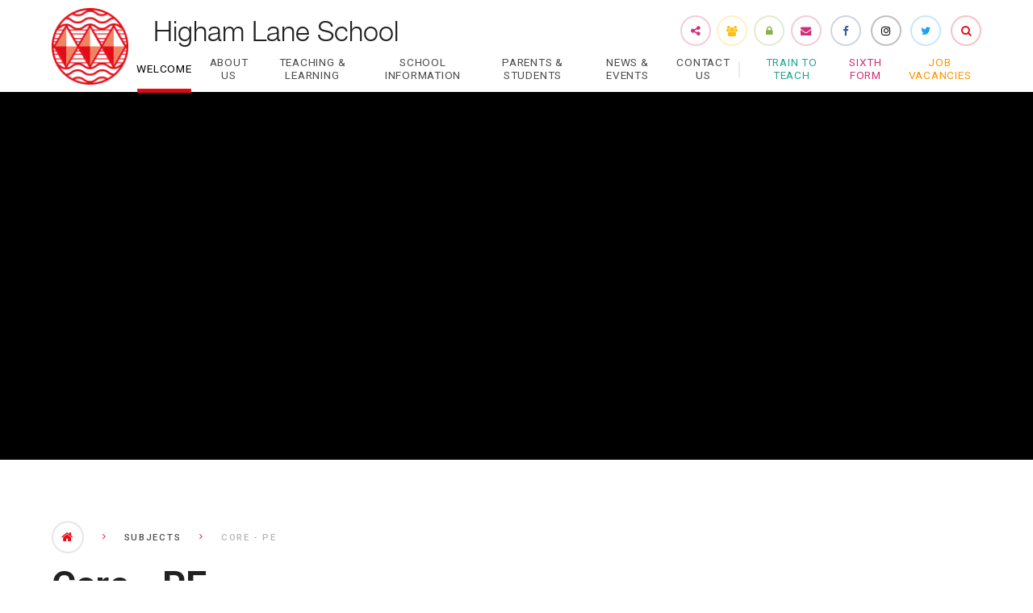

--- FILE ---
content_type: text/html
request_url: https://www.highamlane.warwickshire.sch.uk/page/?title=Core+-+PE&pid=348
body_size: 84348
content:

<!DOCTYPE html>
<!--[if IE 7]><html class="no-ios no-js lte-ie9 lte-ie8 lte-ie7" lang="en" xml:lang="en"><![endif]-->
<!--[if IE 8]><html class="no-ios no-js lte-ie9 lte-ie8"  lang="en" xml:lang="en"><![endif]-->
<!--[if IE 9]><html class="no-ios no-js lte-ie9"  lang="en" xml:lang="en"><![endif]-->
<!--[if !IE]><!--> <html class="no-ios no-js"  lang="en" xml:lang="en"><!--<![endif]-->
	<head>
		<meta http-equiv="X-UA-Compatible" content="IE=edge" />
		<meta http-equiv="content-type" content="text/html; charset=utf-8"/>
		
		<link rel="canonical" href="https://www.highamlane.warwickshire.sch.uk/page/?title=Core+%2D+PE&amp;pid=348">
		<link rel="stylesheet" integrity="sha512-SfTiTlX6kk+qitfevl/7LibUOeJWlt9rbyDn92a1DqWOw9vWG2MFoays0sgObmWazO5BQPiFucnnEAjpAB+/Sw==" crossorigin="anonymous" referrerpolicy="no-referrer" media="screen" href="https://cdnjs.cloudflare.com/ajax/libs/font-awesome/4.7.0/css/font-awesome.min.css?cache=260112">
<!--[if IE 7]><link rel="stylesheet" media="screen" href="https://cdn.juniperwebsites.co.uk/_includes/font-awesome/4.2.0/css/font-awesome-ie7.min.css?cache=v4.6.56.3">
<![endif]-->
		<title>Higham Lane School - Core - PE</title>
		
<!--[if IE]>
<script>
console = {log:function(){return;}};
</script>
<![endif]-->

<script>
	var boolItemEditDisabled;
	var boolLanguageMode, boolLanguageEditOriginal;
	var boolViewingConnect;
	var boolConnectDashboard;
	var displayRegions = [];
	var intNewFileCount = 0;
	strItemType = "page";
	strSubItemType = "page";

	var featureSupport = {
		tagging: false,
		eventTagging: false
	};
	var boolLoggedIn = false;
boolAdminMode = false;
	var boolSuperUser = false;
strCookieBarStyle = 'bar';
	intParentPageID = "339";
	intCurrentItemID = 348;
	var intCurrentCatID = "";
boolIsHomePage = false;
	boolItemEditDisabled = true;
	boolLanguageEditOriginal=true;
	strCurrentLanguage='en-gb';	strFileAttachmentsUploadLocation = 'bottom';	boolViewingConnect = false;	boolConnectDashboard = false;	var objEditorComponentList = {};

</script>

<script src="https://cdn.juniperwebsites.co.uk/admin/_includes/js/mutation_events.min.js?cache=v4.6.56.3"></script>
<script src="https://cdn.juniperwebsites.co.uk/admin/_includes/js/jquery/jquery.js?cache=v4.6.56.3"></script>
<script src="https://cdn.juniperwebsites.co.uk/admin/_includes/js/jquery/jquery.prefilter.js?cache=v4.6.56.3"></script>
<script src="https://cdn.juniperwebsites.co.uk/admin/_includes/js/jquery/jquery.query.js?cache=v4.6.56.3"></script>
<script src="https://cdn.juniperwebsites.co.uk/admin/_includes/js/jquery/js.cookie.js?cache=v4.6.56.3"></script>
<script src="/_includes/editor/template-javascript.asp?cache=260112"></script>
<script src="/admin/_includes/js/functions/minified/functions.login.new.asp?cache=260112"></script>

  <script>

  </script>
<link href="https://www.highamlane.warwickshire.sch.uk/feeds/pages.asp?pid=348&lang=en" rel="alternate" type="application/rss+xml" title="Higham Lane School - Core - PE - Page Updates"><link href="https://www.highamlane.warwickshire.sch.uk/feeds/comments.asp?title=Core - PE&amp;item=page&amp;pid=348" rel="alternate" type="application/rss+xml" title="Higham Lane School - Core - PE - Page Comments"><link rel="stylesheet" media="screen" href="/_site/css/main.css?cache=23062021c">
<link rel="stylesheet" media="screen" href="/_site/css/content.css?cache=260112">


	<meta name="mobile-web-app-capable" content="yes">
	<meta name="apple-mobile-web-app-capable" content="yes">
	<meta name="viewport" content="width=device-width, initial-scale=1, minimum-scale=1, maximum-scale=1">

	<link rel="author" href="/humans.txt">
	<link rel="icon" href="/_site/images/favicons/favicon.ico">
	<link rel="apple-touch-icon" href="/_site/images/favicons/favicon.png">
	<link href='https://fonts.googleapis.com/css?family=Roboto:300,400,400italic,500,700,700italic' rel='stylesheet' type='text/css'>


	<link rel="stylesheet" href="/_site/css/print.css" type="text/css" media="print">

	<script type="text/javascript">
	var iOS = ( navigator.userAgent.match(/(iPad|iPhone|iPod)/g) ? true : false );
	if (iOS) { $('html').removeClass('no-ios').addClass('ios'); }
	</script>

	<link rel="stylesheet" media="screen" href="https://cdn.juniperwebsites.co.uk/_includes/css/content-blocks.css?cache=v4.6.56.3">
<link rel="stylesheet" media="screen" href="/_includes/css/cookie-colour.asp?cache=260112">
<link rel="stylesheet" media="screen" href="https://cdn.juniperwebsites.co.uk/_includes/css/cookies.css?cache=v4.6.56.3">
<link rel="stylesheet" media="screen" href="https://cdn.juniperwebsites.co.uk/_includes/css/cookies.advanced.css?cache=v4.6.56.3">
<link rel="stylesheet" media="screen" href="https://cdn.juniperwebsites.co.uk/_includes/css/overlord.css?cache=v4.6.56.3">
<link rel="stylesheet" media="screen" href="https://cdn.juniperwebsites.co.uk/_includes/css/templates.css?cache=v4.6.56.3">
<link rel="stylesheet" media="screen" href="/_site/css/attachments.css?cache=260112">
<link rel="stylesheet" media="screen" href="/_site/css/templates.css?cache=260112">
<style>#print_me { display: none;}</style><script src="https://cdn.juniperwebsites.co.uk/admin/_includes/js/modernizr.js?cache=v4.6.56.3"></script>

        <meta property="og:site_name" content="Higham Lane School" />
        <meta property="og:title" content="Core - PE" />
        <meta property="og:image" content="https://www.highamlane.warwickshire.sch.uk/_site/images/design/thumbnail.jpg" />
        <meta property="og:type" content="website" />
        <meta property="twitter:card" content="summary" />
</head>


    <body>


<div id="print_me"></div>
<div class="mason mason--inner mason--tiled_menu mason--homeFix">
	
	<svg style="display: none;"><symbol id="logo" viewBox="0 0 493.23 493.23"><path fill="currentColor" class="cls-1" d="M468.23,138.17q-3.44-7-7.3-13.77a249.23,249.23,0,0,0-91.3-91.63Q363.9,29.46,358,26.46a247.64,247.64,0,0,0-224,.61q-5.92,3-11.68,6.42a249.08,249.08,0,0,0-91.95,94.29c-2.44,4.43-4.76,8.92-6.92,13.49A247.81,247.81,0,0,0,25,355.05q3.43,7,7.3,13.78a249.23,249.23,0,0,0,91.3,91.63q5.73,3.32,11.63,6.31a247.6,247.6,0,0,0,224-.62c3.95-2,7.84-4.17,11.68-6.41a249.08,249.08,0,0,0,91.95-94.29c2.44-4.43,4.76-8.92,6.92-13.49a247.83,247.83,0,0,0-1.51-213.79Zm13,106.92-3.2-5.53h3.1C481.18,241.4,481.21,243.24,481.23,245.09Zm-.35-11.53h-6.3l-8.14-14.11h13.24Q480.49,226.47,480.88,233.56ZM399,366.69l0,.05L329.72,246.61H399l0-120.07,0-.05,69.24,120.12H399Zm-152.42.05L177.37,246.61h69.24V126.49l69.28,120.12H246.61Zm-152.38,0L25,246.61H94.2l0-120,.06-.11,69.28,120.12H94.2ZM222.69,144l-11.19,19.4H129.35L118.16,144Zm-34.08-6c9.9-3,16.78-8.17,23.12-12.89,8.36-6.23,15.72-11.7,29.32-12.94L226.15,138ZM150.08,293.88l8.14-14.11h24.41l8.14,14.11Zm44.14,6,13.82,24H132.8l13.82-24Zm-32.54-26.1,8.74-15.17,8.75,15.17Zm0-54.33h17.49l-8.75,15.17Zm-3.46-6-8.14-14.12h40.69l-8.14,14.12Zm-11.59-20.11-13.83-24H208l-13.82,24ZM114.7,138l-14.23-24.68c12.17,1.46,19.25,6.56,27.2,12.34,6.22,4.51,13,9.4,22.48,12.34Zm0,217.24h39.73c-12,2.8-19.74,8.61-26.83,13.9-8.15,6.08-15.36,11.43-28.32,12.84Zm3.46-6,11.19-19.4H211.5l11.19,19.4Zm108,6,14.93,25.9c-13.56-1.1-21-6.43-29.43-12.55-7-5.07-14.63-10.62-26.12-13.35ZM375.07,144l-11.19,19.4H281.73L270.54,144Zm-36.27-6c11.94-2.8,19.73-8.6,26.83-13.89C373.78,118,381,112.67,394,111.26L378.53,138ZM302.46,293.88l8.14-14.11H335l8.14,14.11Zm44.14,6,13.82,24H285.18l13.83-24Zm-32.54-26.1,8.74-15.17,8.75,15.17Zm0-54.33h17.49l-8.75,15.17Zm-3.46-6-8.14-14.12h40.69L335,213.46ZM299,193.35l-13.83-24h75.25l-13.83,24ZM267.08,138,252.15,112.1c13.56,1.09,21,6.43,29.43,12.55,7,5.07,14.63,10.62,26.12,13.34Zm0,217.24h37.54c-9.9,3-16.79,8.18-23.12,12.9-8.36,6.23-15.72,11.7-29.32,12.94Zm3.46-6,11.19-19.4h82.15l11.19,19.4Zm108,6,14.23,24.69c-12.17-1.47-19.25-6.57-27.2-12.34-6.22-4.51-13-9.4-22.49-12.35ZM478.92,213.46H463l-8.14-14.12H476.5Q477.92,206.34,478.92,213.46Zm-10.64-44.08a229.66,229.66,0,0,1,6.91,24h-23.8l-13.82-24Zm-2.17-6h-32L422.92,144h34.8Q462.36,153.5,466.11,163.39ZM454.7,138H419.46l-15.59-27c14.95.64,22.74,6.26,31.61,12.7,5,3.61,10.29,7.46,17.09,10.37Q453.65,136,454.7,138ZM346.4,34.13c-5.89,3.07-12.81,5.13-22.78,5.19-17.28.08-25.49-5.85-35-12.76-8-5.79-16.83-12.21-31.29-14.33A233.34,233.34,0,0,1,346.4,34.13ZM236.83,12.2c-15.12,2.13-24.15,8.85-32.27,14.91-9.43,7-17.57,13.1-34.84,13.21-10.71,0-17.94-2.21-24.15-5.59A233.38,233.38,0,0,1,236.83,12.2ZM133.15,41.14c8.57,5.81,19,11.17,36.11,11.17h.54C191,52.17,202,44,211.73,36.71c9.42-7,17.57-13.1,34.84-13.21h0c17.22-.09,25.46,5.86,35,12.76,9.72,7.06,20.73,15.05,41.59,15.05h.53c16.56-.11,26.9-5.14,35.26-10.79a233.83,233.83,0,0,1,30.38,19.83C377.21,63.09,369.24,68.78,362,74c-9.79,7-18.25,13-36.13,13s-26.34-6-36.13-13c-10-7.15-21.37-15.27-43.1-15.27h0c-21.73,0-33.08,8.12-43.1,15.27-9.79,7-18.24,13-36.13,13s-26.33-6-36.12-13C124,68.78,116,63.09,103.89,60.35A233.56,233.56,0,0,1,133.15,41.14ZM80.71,80.71q5.16-5.17,10.59-10c15.77.67,23.79,6.4,33,13,10,7.16,21.37,15.28,43.09,15.28s33.09-8.12,43.1-15.28c9.79-7,18.24-13,36.13-13h0c17.89,0,26.34,6,36.13,13,10,7.16,21.37,15.28,43.1,15.28s33.08-8.12,43.09-15.28c9.2-6.57,17.23-12.3,33-13,3.61,3.21,7.15,6.51,10.59,10a236.71,236.71,0,0,1,25.36,29.93c-8.73-6-19.32-11.74-36.95-11.74h-.54c-21.2.14-32.21,8.35-41.93,15.59-9.42,7-17.57,13.11-34.84,13.22s-25.49-5.85-35-12.76c-9.72-7.06-20.73-15-41.59-15h-.53c-21.2.14-32.21,8.35-41.93,15.59-9.43,7-17.57,13.11-34.84,13.22s-25.49-5.86-35-12.76c-9.73-7.06-20.74-15-41.6-15h-.53C72.31,101,61.36,108.54,52,115.53A236,236,0,0,1,80.71,80.71Zm-42,56.87c7.79-3.08,13.63-7.43,19.07-11.48,8.56-6.38,16.08-12,30.31-13L73.76,138H38.53ZM35.5,144H70.31l-11.19,19.4h-32Q30.85,153.51,35.5,144ZM25,169.38H55.66l-13.82,24H18A232.17,232.17,0,0,1,25,169.38Zm-8.22,30H38.38l-8.14,14.12H14.31Q15.3,206.35,16.73,199.34Zm-3.19,20.11H26.79l-8.14,14.11h-6.3Q12.74,226.47,13.54,219.45ZM12.1,239.56h3.09L12,245.09C12,243.24,12,241.4,12.1,239.56Zm-.1,8.58,3.19,5.53H12.1C12,251.83,12,250,12,248.14Zm.35,11.52h6.3l8.14,14.12H13.54Q12.75,266.76,12.35,259.66Zm2,20.11H30.24l8.14,14.11H16.73Q15.31,286.89,14.31,279.77ZM25,323.84a232,232,0,0,1-6.92-24H41.84l13.82,24Zm2.17,6h32l11.19,19.4H35.5Q30.86,339.73,27.12,329.84Zm11.41,25.39H73.76l15.6,27c-15-.64-22.74-6.26-31.61-12.7-5-3.61-10.29-7.46-17.09-10.37C39.94,357.89,39.23,356.57,38.53,355.23ZM146.83,459.1c5.89-3.07,12.81-5.13,22.77-5.19,17.29-.08,25.5,5.85,35,12.76,8,5.79,16.84,12.21,31.3,14.33A233.3,233.3,0,0,1,146.83,459.1ZM256.4,481c15.12-2.13,24.15-8.85,32.27-14.91,9.42-7,17.57-13.1,34.84-13.21,10.71-.05,17.94,2.21,24.15,5.59A233.38,233.38,0,0,1,256.4,481Zm103.68-28.94c-8.57-5.82-19-11.17-36.12-11.17h-.53c-21.2.14-32.21,8.35-41.93,15.6-9.43,7-17.57,13.1-34.84,13.21h0c-17.21.09-25.45-5.86-35-12.76-9.72-7.06-20.73-15.05-41.59-15.05h-.53c-16.56.11-26.9,5.14-35.26,10.79a235.92,235.92,0,0,1-30.38-19.83c12.13-2.74,20.1-8.43,27.37-13.63,9.79-7,18.25-13,36.13-13s26.34,6,36.13,13c10,7.16,21.37,15.27,43.09,15.27h0c21.73,0,33.08-8.12,43.1-15.28,9.78-7,18.24-13,36.12-13s26.34,6,36.13,13c7.27,5.2,15.24,10.89,27.37,13.63A235.42,235.42,0,0,1,360.08,452.09Zm52.44-39.57c-3.44,3.45-7,6.75-10.6,10-15.76-.66-23.78-6.39-33-13-10-7.15-21.37-15.27-43.1-15.27s-33.08,8.12-43.09,15.27c-9.79,7-18.25,13-36.13,13h0c-17.88,0-26.33-6-36.12-13-10-7.15-21.37-15.27-43.1-15.27s-33.08,8.12-43.1,15.27c-9.19,6.58-17.22,12.3-33,13-3.61-3.2-7.15-6.5-10.59-10a237.42,237.42,0,0,1-25.36-29.93c8.73,6,19.32,11.74,36.95,11.74h.54c21.2-.14,32.21-8.35,41.92-15.6,9.43-7,17.57-13.1,34.84-13.21s25.5,5.85,35,12.76c9.73,7.06,20.74,15.05,41.6,15.05h.53c21.2-.14,32.21-8.35,41.93-15.6,9.42-7,17.57-13.1,34.84-13.21s25.49,5.85,35,12.76c9.72,7.06,20.73,15.05,41.59,15.05h.54c20.27-.13,31.22-7.64,40.63-14.63A237.25,237.25,0,0,1,412.52,412.52Zm42-56.87c-7.8,3.08-13.64,7.43-19.07,11.48-8.56,6.38-16.08,12-30.31,13l14.36-24.92H454.7C454.63,355.37,454.56,355.51,454.48,355.65Zm3.25-6.41H422.92l11.19-19.4h32Q462.36,339.73,457.73,349.24Zm10.55-25.4H437.57l13.82-24h23.8A229.48,229.48,0,0,1,468.28,323.84Zm8.22-30H454.84L463,279.77h15.94Q477.92,286.88,476.5,293.88Zm3.18-20.1H466.44l8.14-14.12h6.3Q480.49,266.77,479.68,273.78Zm1.45-20.11H478l3.2-5.53C481.21,250,481.18,251.83,481.13,253.67Z"/></symbol></svg>

	<section class="access">
		<a class="access__anchor" name="header"></a>
		<a class="access__link" href="#content">Skip to content &darr;</a>
	</section>
	
	<header class="header">
		<div class="header__inner">
			<div class="header__title">
				
					<a href="/" class="header__link">
						<img src="/_site/images/design/logo.png" alt="Higham Lane School"/>
					</a>
					<h1>Higham Lane School</h1>
				
			</div>
		</div>
		<button class="menu__btn" data-toggle=".mason--menu">			
			<span class="menu__btn__text menu__btn__text--open">Menu</span>
			<span class="menu__btn__text menu__btn__text--close">Close</span>	
			<div class="menu__btn__icon"></div>		
		</button>
		<section class="menu">
			<nav class="menu__sidebar">
				<ul class="menu__sidebar__list"><li class="menu__sidebar__list__item menu__sidebar__list__item--page_1 menu__sidebar__list__item--selected"><a class="menu__sidebar__list__item__link" id="page_1" href="/"><span>Welcome</span></a><button class="menu__sidebar__list__item__button" data-tab=".menu__sidebar__list__item--page_1--expand"><i class="menu__sidebar__list__item__button__icon fa fa-angle-down"></i></button></li><li class="menu__sidebar__list__item menu__sidebar__list__item--page_6 menu__sidebar__list__item--subitems"><a class="menu__sidebar__list__item__link" id="page_6" href="/about-us"><span>About Us</span></a><button class="menu__sidebar__list__item__button" data-tab=".menu__sidebar__list__item--page_6--expand"><i class="menu__sidebar__list__item__button__icon fa fa-angle-down"></i></button><ul class="menu__sidebar__list__item__sub"><li class="menu__sidebar__list__item menu__sidebar__list__item--page_142"><a class="menu__sidebar__list__item__link" id="page_142" href="/page/?title=Financial+Information&amp;pid=142"><span>Financial Information</span></a><button class="menu__sidebar__list__item__button" data-tab=".menu__sidebar__list__item--page_142--expand"><i class="menu__sidebar__list__item__button__icon fa fa-angle-down"></i></button></li><li class="menu__sidebar__list__item menu__sidebar__list__item--page_141"><a class="menu__sidebar__list__item__link" id="page_141" href="/page/?title=Equality&amp;pid=141"><span>Equality</span></a><button class="menu__sidebar__list__item__button" data-tab=".menu__sidebar__list__item--page_141--expand"><i class="menu__sidebar__list__item__button__icon fa fa-angle-down"></i></button></li><li class="menu__sidebar__list__item menu__sidebar__list__item--page_9"><a class="menu__sidebar__list__item__link" id="page_9" href="/page/?title=Headteacher%27s+Welcome&amp;pid=9"><span>Headteacher's Welcome</span></a><button class="menu__sidebar__list__item__button" data-tab=".menu__sidebar__list__item--page_9--expand"><i class="menu__sidebar__list__item__button__icon fa fa-angle-down"></i></button></li><li class="menu__sidebar__list__item menu__sidebar__list__item--page_140"><a class="menu__sidebar__list__item__link" id="page_140" href="/page/?title=Vision+and+Ethos&amp;pid=140"><span>Vision and Ethos</span></a><button class="menu__sidebar__list__item__button" data-tab=".menu__sidebar__list__item--page_140--expand"><i class="menu__sidebar__list__item__button__icon fa fa-angle-down"></i></button></li><li class="menu__sidebar__list__item menu__sidebar__list__item--extra menu__sidebar__list__item--partnership"><a class="menu__sidebar__list__item__link" href="/page/?title=Partnership&pid=223"><span>Train to teach</span></a></li><li class="menu__sidebar__list__item menu__sidebar__list__item--extra menu__sidebar__list__item--sixth"><a class="menu__sidebar__list__item__link" href="/page/?title=Sixth+Form&pid=19"><span>Sixth Form</span></a></li><li class="menu__sidebar__list__item menu__sidebar__list__item--extra menu__sidebar__list__item--free"><a class="menu__sidebar__list__item__link" href="/jobvacancies"><span>Job Vacancies</span></a></li></ul></li><li class="menu__sidebar__list__item menu__sidebar__list__item--page_8 menu__sidebar__list__item--subitems"><a class="menu__sidebar__list__item__link" id="page_8" href="/teaching-and-learning"><span>Teaching &amp; Learning</span></a><button class="menu__sidebar__list__item__button" data-tab=".menu__sidebar__list__item--page_8--expand"><i class="menu__sidebar__list__item__button__icon fa fa-angle-down"></i></button><ul class="menu__sidebar__list__item__sub"><li class="menu__sidebar__list__item menu__sidebar__list__item--page_220"><a class="menu__sidebar__list__item__link" id="page_220" href="/teaching-and-learning-careers-information"><span>Careers Information</span></a><button class="menu__sidebar__list__item__button" data-tab=".menu__sidebar__list__item--page_220--expand"><i class="menu__sidebar__list__item__button__icon fa fa-angle-down"></i></button></li><li class="menu__sidebar__list__item menu__sidebar__list__item--page_157"><a class="menu__sidebar__list__item__link" id="page_157" href="/page/?title=Curriculum&amp;pid=157"><span>Curriculum</span></a><button class="menu__sidebar__list__item__button" data-tab=".menu__sidebar__list__item--page_157--expand"><i class="menu__sidebar__list__item__button__icon fa fa-angle-down"></i></button></li><li class="menu__sidebar__list__item menu__sidebar__list__item--page_56"><a class="menu__sidebar__list__item__link" id="page_56" href="/examinations-and-revision"><span>Examinations &amp; Revision</span></a><button class="menu__sidebar__list__item__button" data-tab=".menu__sidebar__list__item--page_56--expand"><i class="menu__sidebar__list__item__button__icon fa fa-angle-down"></i></button></li><li class="menu__sidebar__list__item menu__sidebar__list__item--page_121"><a class="menu__sidebar__list__item__link" id="page_121" href="/teaching-and-learning-extra-curricular-activities"><span>Co-Curricular</span></a><button class="menu__sidebar__list__item__button" data-tab=".menu__sidebar__list__item--page_121--expand"><i class="menu__sidebar__list__item__button__icon fa fa-angle-down"></i></button></li><li class="menu__sidebar__list__item menu__sidebar__list__item--page_104"><a class="menu__sidebar__list__item__link" id="page_104" href="/page/?title=Duke+of+Edinburgh%27s+Award+Scheme&amp;pid=104"><span>Duke of Edinburgh's Award Scheme</span></a><button class="menu__sidebar__list__item__button" data-tab=".menu__sidebar__list__item--page_104--expand"><i class="menu__sidebar__list__item__button__icon fa fa-angle-down"></i></button></li><li class="menu__sidebar__list__item menu__sidebar__list__item--page_324"><a class="menu__sidebar__list__item__link" id="page_324" href="/remote-learning"><span>Remote Learning</span></a><button class="menu__sidebar__list__item__button" data-tab=".menu__sidebar__list__item--page_324--expand"><i class="menu__sidebar__list__item__button__icon fa fa-angle-down"></i></button></li><li class="menu__sidebar__list__item menu__sidebar__list__item--extra menu__sidebar__list__item--partnership"><a class="menu__sidebar__list__item__link" href="/page/?title=Partnership&pid=223"><span>Train to teach</span></a></li><li class="menu__sidebar__list__item menu__sidebar__list__item--extra menu__sidebar__list__item--sixth"><a class="menu__sidebar__list__item__link" href="/page/?title=Sixth+Form&pid=19"><span>Sixth Form</span></a></li><li class="menu__sidebar__list__item menu__sidebar__list__item--extra menu__sidebar__list__item--free"><a class="menu__sidebar__list__item__link" href="/jobvacancies"><span>Job Vacancies</span></a></li></ul></li><li class="menu__sidebar__list__item menu__sidebar__list__item--page_31 menu__sidebar__list__item--subitems"><a class="menu__sidebar__list__item__link" id="page_31" href="/school-information"><span>School Information</span></a><button class="menu__sidebar__list__item__button" data-tab=".menu__sidebar__list__item--page_31--expand"><i class="menu__sidebar__list__item__button__icon fa fa-angle-down"></i></button><ul class="menu__sidebar__list__item__sub"><li class="menu__sidebar__list__item menu__sidebar__list__item--page_178"><a class="menu__sidebar__list__item__link" id="page_178" href="/page/?title=Admissions&amp;pid=178"><span>Admissions</span></a><button class="menu__sidebar__list__item__button" data-tab=".menu__sidebar__list__item--page_178--expand"><i class="menu__sidebar__list__item__button__icon fa fa-angle-down"></i></button></li><li class="menu__sidebar__list__item menu__sidebar__list__item--page_281"><a class="menu__sidebar__list__item__link" id="page_281" href="/school-information-attendance"><span>Attendance</span></a><button class="menu__sidebar__list__item__button" data-tab=".menu__sidebar__list__item--page_281--expand"><i class="menu__sidebar__list__item__button__icon fa fa-angle-down"></i></button></li><li class="menu__sidebar__list__item menu__sidebar__list__item--page_266"><a class="menu__sidebar__list__item__link" id="page_266" href="/page/?title=Concerns+and+Complaints&amp;pid=266"><span>Concerns and Complaints</span></a><button class="menu__sidebar__list__item__button" data-tab=".menu__sidebar__list__item--page_266--expand"><i class="menu__sidebar__list__item__button__icon fa fa-angle-down"></i></button></li><li class="menu__sidebar__list__item menu__sidebar__list__item--page_89"><a class="menu__sidebar__list__item__link" id="page_89" href="/school-information-gdpr"><span>GDPR</span></a><button class="menu__sidebar__list__item__button" data-tab=".menu__sidebar__list__item--page_89--expand"><i class="menu__sidebar__list__item__button__icon fa fa-angle-down"></i></button></li><li class="menu__sidebar__list__item menu__sidebar__list__item--page_183"><a class="menu__sidebar__list__item__link" id="page_183" href="/school-information-governance"><span>Governance</span></a><button class="menu__sidebar__list__item__button" data-tab=".menu__sidebar__list__item--page_183--expand"><i class="menu__sidebar__list__item__button__icon fa fa-angle-down"></i></button></li><li class="menu__sidebar__list__item menu__sidebar__list__item--page_244"><a class="menu__sidebar__list__item__link" id="page_244" href="/school-information-lettings"><span>Lettings</span></a><button class="menu__sidebar__list__item__button" data-tab=".menu__sidebar__list__item--page_244--expand"><i class="menu__sidebar__list__item__button__icon fa fa-angle-down"></i></button></li><li class="menu__sidebar__list__item menu__sidebar__list__item--page_83"><a class="menu__sidebar__list__item__link" id="page_83" href="/ofstedreport"><span>Ofsted Report</span></a><button class="menu__sidebar__list__item__button" data-tab=".menu__sidebar__list__item--page_83--expand"><i class="menu__sidebar__list__item__button__icon fa fa-angle-down"></i></button></li><li class="menu__sidebar__list__item menu__sidebar__list__item--page_179"><a class="menu__sidebar__list__item__link" id="page_179" href="/page/?title=Pupil+Premium&amp;pid=179"><span>Pupil Premium</span></a><button class="menu__sidebar__list__item__button" data-tab=".menu__sidebar__list__item--page_179--expand"><i class="menu__sidebar__list__item__button__icon fa fa-angle-down"></i></button></li><li class="menu__sidebar__list__item menu__sidebar__list__item--page_79"><a class="menu__sidebar__list__item__link" id="page_79" href="/school-information-safeguarding"><span>Safeguarding</span></a><button class="menu__sidebar__list__item__button" data-tab=".menu__sidebar__list__item--page_79--expand"><i class="menu__sidebar__list__item__button__icon fa fa-angle-down"></i></button></li><li class="menu__sidebar__list__item menu__sidebar__list__item--page_181"><a class="menu__sidebar__list__item__link" id="page_181" href="/page/?title=School+Day+Timings&amp;pid=181"><span>School Day Timings</span></a><button class="menu__sidebar__list__item__button" data-tab=".menu__sidebar__list__item--page_181--expand"><i class="menu__sidebar__list__item__button__icon fa fa-angle-down"></i></button></li><li class="menu__sidebar__list__item menu__sidebar__list__item--page_54"><a class="menu__sidebar__list__item__link" id="page_54" href="/school-information-school-performance"><span>School Performance</span></a><button class="menu__sidebar__list__item__button" data-tab=".menu__sidebar__list__item--page_54--expand"><i class="menu__sidebar__list__item__button__icon fa fa-angle-down"></i></button></li><li class="menu__sidebar__list__item menu__sidebar__list__item--page_45"><a class="menu__sidebar__list__item__link" id="page_45" href="/schoolpolicies"><span>School Policies</span></a><button class="menu__sidebar__list__item__button" data-tab=".menu__sidebar__list__item--page_45--expand"><i class="menu__sidebar__list__item__button__icon fa fa-angle-down"></i></button></li><li class="menu__sidebar__list__item menu__sidebar__list__item--page_180"><a class="menu__sidebar__list__item__link" id="page_180" href="/school-information-send"><span>SEND</span></a><button class="menu__sidebar__list__item__button" data-tab=".menu__sidebar__list__item--page_180--expand"><i class="menu__sidebar__list__item__button__icon fa fa-angle-down"></i></button></li><li class="menu__sidebar__list__item menu__sidebar__list__item--page_182"><a class="menu__sidebar__list__item__link" id="page_182" href="/page/?title=Term+Dates&amp;pid=182"><span>Term Dates</span></a><button class="menu__sidebar__list__item__button" data-tab=".menu__sidebar__list__item--page_182--expand"><i class="menu__sidebar__list__item__button__icon fa fa-angle-down"></i></button></li><li class="menu__sidebar__list__item menu__sidebar__list__item--extra menu__sidebar__list__item--partnership"><a class="menu__sidebar__list__item__link" href="/page/?title=Partnership&pid=223"><span>Train to teach</span></a></li><li class="menu__sidebar__list__item menu__sidebar__list__item--extra menu__sidebar__list__item--sixth"><a class="menu__sidebar__list__item__link" href="/page/?title=Sixth+Form&pid=19"><span>Sixth Form</span></a></li><li class="menu__sidebar__list__item menu__sidebar__list__item--extra menu__sidebar__list__item--free"><a class="menu__sidebar__list__item__link" href="/jobvacancies"><span>Job Vacancies</span></a></li></ul></li><li class="menu__sidebar__list__item menu__sidebar__list__item--page_7 menu__sidebar__list__item--subitems"><a class="menu__sidebar__list__item__link" id="page_7" href="/parents-and-students"><span>Parents &amp; Students</span></a><button class="menu__sidebar__list__item__button" data-tab=".menu__sidebar__list__item--page_7--expand"><i class="menu__sidebar__list__item__button__icon fa fa-angle-down"></i></button><ul class="menu__sidebar__list__item__sub"><li class="menu__sidebar__list__item menu__sidebar__list__item--page_81"><a class="menu__sidebar__list__item__link" id="page_81" href="/page/?title=Assessment%2C+Target%2Dsetting+%26amp%3B+Reporting&amp;pid=81"><span>Assessment, Target-setting &amp; Reporting</span></a><button class="menu__sidebar__list__item__button" data-tab=".menu__sidebar__list__item--page_81--expand"><i class="menu__sidebar__list__item__button__icon fa fa-angle-down"></i></button></li><li class="menu__sidebar__list__item menu__sidebar__list__item--page_407"><a class="menu__sidebar__list__item__link" id="page_407" href="/parents-and-students-class-charts"><span>Class Charts</span></a><button class="menu__sidebar__list__item__button" data-tab=".menu__sidebar__list__item--page_407--expand"><i class="menu__sidebar__list__item__button__icon fa fa-angle-down"></i></button></li><li class="menu__sidebar__list__item menu__sidebar__list__item--url_47"><a class="menu__sidebar__list__item__link" id="url_47" href="/_site/data/files/users/cultural-capital-days/DE766A7802065E5B9922D25893A8FF59.pdf?pid=7" target="_blank" rel="external"><span>Cultural Capital Days 2023</span></a><button class="menu__sidebar__list__item__button" data-tab=".menu__sidebar__list__item--url_47--expand"><i class="menu__sidebar__list__item__button__icon fa fa-angle-down"></i></button></li><li class="menu__sidebar__list__item menu__sidebar__list__item--page_156"><a class="menu__sidebar__list__item__link" id="page_156" href="/page/?title=FAQs&amp;pid=156"><span>FAQs</span></a><button class="menu__sidebar__list__item__button" data-tab=".menu__sidebar__list__item--page_156--expand"><i class="menu__sidebar__list__item__button__icon fa fa-angle-down"></i></button></li><li class="menu__sidebar__list__item menu__sidebar__list__item--page_381"><a class="menu__sidebar__list__item__link" id="page_381" href="/parents-and-students-health-and-wellbeing-hub"><span>Health &amp; Wellbeing Hub</span></a><button class="menu__sidebar__list__item__button" data-tab=".menu__sidebar__list__item--page_381--expand"><i class="menu__sidebar__list__item__button__icon fa fa-angle-down"></i></button></li><li class="menu__sidebar__list__item menu__sidebar__list__item--page_145"><a class="menu__sidebar__list__item__link" id="page_145" href="/parents-and-students-lunch-menu"><span>Lunch Menu and Allergens</span></a><button class="menu__sidebar__list__item__button" data-tab=".menu__sidebar__list__item--page_145--expand"><i class="menu__sidebar__list__item__button__icon fa fa-angle-down"></i></button></li><li class="menu__sidebar__list__item menu__sidebar__list__item--page_124"><a class="menu__sidebar__list__item__link" id="page_124" href="/page/?title=Ofsted+%2D+%60Parent+View%27&amp;pid=124"><span>Ofsted - `Parent View'</span></a><button class="menu__sidebar__list__item__button" data-tab=".menu__sidebar__list__item--page_124--expand"><i class="menu__sidebar__list__item__button__icon fa fa-angle-down"></i></button></li><li class="menu__sidebar__list__item menu__sidebar__list__item--page_80"><a class="menu__sidebar__list__item__link" id="page_80" href="/page/?title=Online+Safety&amp;pid=80"><span>Online Safety</span></a><button class="menu__sidebar__list__item__button" data-tab=".menu__sidebar__list__item--page_80--expand"><i class="menu__sidebar__list__item__button__icon fa fa-angle-down"></i></button></li><li class="menu__sidebar__list__item menu__sidebar__list__item--page_322"><a class="menu__sidebar__list__item__link" id="page_322" href="/page/?title=ParentPay&amp;pid=322"><span>ParentPay</span></a><button class="menu__sidebar__list__item__button" data-tab=".menu__sidebar__list__item--page_322--expand"><i class="menu__sidebar__list__item__button__icon fa fa-angle-down"></i></button></li><li class="menu__sidebar__list__item menu__sidebar__list__item--page_323"><a class="menu__sidebar__list__item__link" id="page_323" href="/parents-and-students-parents-evening-booking-system"><span>Parents' Evening Booking System</span></a><button class="menu__sidebar__list__item__button" data-tab=".menu__sidebar__list__item--page_323--expand"><i class="menu__sidebar__list__item__button__icon fa fa-angle-down"></i></button></li><li class="menu__sidebar__list__item menu__sidebar__list__item--page_143"><a class="menu__sidebar__list__item__link" id="page_143" href="/schoolcommunication"><span>School Communication</span></a><button class="menu__sidebar__list__item__button" data-tab=".menu__sidebar__list__item--page_143--expand"><i class="menu__sidebar__list__item__button__icon fa fa-angle-down"></i></button></li><li class="menu__sidebar__list__item menu__sidebar__list__item--page_147"><a class="menu__sidebar__list__item__link" id="page_147" href="/page/?title=School+Day+Timings&amp;pid=147"><span>School Day Timings</span></a><button class="menu__sidebar__list__item__button" data-tab=".menu__sidebar__list__item--page_147--expand"><i class="menu__sidebar__list__item__button__icon fa fa-angle-down"></i></button></li><li class="menu__sidebar__list__item menu__sidebar__list__item--page_401"><a class="menu__sidebar__list__item__link" id="page_401" href="/parents-and-students-student-progress-report"><span>Student Progress Report</span></a><button class="menu__sidebar__list__item__button" data-tab=".menu__sidebar__list__item--page_401--expand"><i class="menu__sidebar__list__item__button__icon fa fa-angle-down"></i></button></li><li class="menu__sidebar__list__item menu__sidebar__list__item--page_127"><a class="menu__sidebar__list__item__link" id="page_127" href="/page/?title=Term+Dates&amp;pid=127"><span>Term Dates</span></a><button class="menu__sidebar__list__item__button" data-tab=".menu__sidebar__list__item--page_127--expand"><i class="menu__sidebar__list__item__button__icon fa fa-angle-down"></i></button></li><li class="menu__sidebar__list__item menu__sidebar__list__item--page_439"><a class="menu__sidebar__list__item__link" id="page_439" href="/parents-and-students-tiaas"><span>TIAAS</span></a><button class="menu__sidebar__list__item__button" data-tab=".menu__sidebar__list__item--page_439--expand"><i class="menu__sidebar__list__item__button__icon fa fa-angle-down"></i></button></li><li class="menu__sidebar__list__item menu__sidebar__list__item--page_88"><a class="menu__sidebar__list__item__link" id="page_88" href="/page/?title=Understanding+Progress+8+%2D+Information+for+Parents+and+Carers&amp;pid=88"><span>Understanding Progress 8 - Information for Parents and Carers</span></a><button class="menu__sidebar__list__item__button" data-tab=".menu__sidebar__list__item--page_88--expand"><i class="menu__sidebar__list__item__button__icon fa fa-angle-down"></i></button></li><li class="menu__sidebar__list__item menu__sidebar__list__item--page_144"><a class="menu__sidebar__list__item__link" id="page_144" href="/page/?title=Uniform&amp;pid=144"><span>Uniform</span></a><button class="menu__sidebar__list__item__button" data-tab=".menu__sidebar__list__item--page_144--expand"><i class="menu__sidebar__list__item__button__icon fa fa-angle-down"></i></button></li><li class="menu__sidebar__list__item menu__sidebar__list__item--page_304"><a class="menu__sidebar__list__item__link" id="page_304" href="/year6transition"><span>Year 6 Transition</span></a><button class="menu__sidebar__list__item__button" data-tab=".menu__sidebar__list__item--page_304--expand"><i class="menu__sidebar__list__item__button__icon fa fa-angle-down"></i></button></li><li class="menu__sidebar__list__item menu__sidebar__list__item--url_58"><a class="menu__sidebar__list__item__link" id="url_58" href="/_site/data/files/users/parents-information-evening-2024/9EDC5F835AE4AD7A5D95B1BF30A02F1D.pdf?pid=7" target="_blank" rel="external"><span>Year 10 Curriculum Information Evening 2025-26</span></a><button class="menu__sidebar__list__item__button" data-tab=".menu__sidebar__list__item--url_58--expand"><i class="menu__sidebar__list__item__button__icon fa fa-angle-down"></i></button></li><li class="menu__sidebar__list__item menu__sidebar__list__item--url_53"><a class="menu__sidebar__list__item__link" id="url_53" href="/_site/data/files/users/parents-information-evening-2024/ED6B1061EE7509959C5CC8647F319B74.pdf?pid=7" target="_blank" rel="external"><span>Year 11 Curriculum Information Evening 2025 - 26</span></a><button class="menu__sidebar__list__item__button" data-tab=".menu__sidebar__list__item--url_53--expand"><i class="menu__sidebar__list__item__button__icon fa fa-angle-down"></i></button></li><li class="menu__sidebar__list__item menu__sidebar__list__item--url_57"><a class="menu__sidebar__list__item__link" id="url_57" href="/_site/data/files/users/parents-information-evening-2024/BD9691C7BDDE0497D2B931E5807CFBF5.pdf?pid=7" target="_blank" rel="external"><span>Year 7 Curriculum Information Evening 2024-25</span></a><button class="menu__sidebar__list__item__button" data-tab=".menu__sidebar__list__item--url_57--expand"><i class="menu__sidebar__list__item__button__icon fa fa-angle-down"></i></button></li><li class="menu__sidebar__list__item menu__sidebar__list__item--url_60"><a class="menu__sidebar__list__item__link" id="url_60" href="/_site/data/files/users/parents-information-evening-2024/82ED6DA0F9C41182D7F3ACD48CF998F8.pdf?pid=7" target="_blank" rel="external"><span>Year 8 CURRICULUM INFORMATION EVENING 2024-25</span></a><button class="menu__sidebar__list__item__button" data-tab=".menu__sidebar__list__item--url_60--expand"><i class="menu__sidebar__list__item__button__icon fa fa-angle-down"></i></button></li><li class="menu__sidebar__list__item menu__sidebar__list__item--url_59"><a class="menu__sidebar__list__item__link" id="url_59" href="/_site/data/files/users/parents-information-evening-2024/75A8A53E0D1CA37D2C0D6EB133FAFD4A.pdf?pid=7" target="_blank" rel="external"><span>Year 9 CURRICULUM INFORMATION EVENING 2024-25</span></a><button class="menu__sidebar__list__item__button" data-tab=".menu__sidebar__list__item--url_59--expand"><i class="menu__sidebar__list__item__button__icon fa fa-angle-down"></i></button></li><li class="menu__sidebar__list__item menu__sidebar__list__item--extra menu__sidebar__list__item--partnership"><a class="menu__sidebar__list__item__link" href="/page/?title=Partnership&pid=223"><span>Train to teach</span></a></li><li class="menu__sidebar__list__item menu__sidebar__list__item--extra menu__sidebar__list__item--sixth"><a class="menu__sidebar__list__item__link" href="/page/?title=Sixth+Form&pid=19"><span>Sixth Form</span></a></li><li class="menu__sidebar__list__item menu__sidebar__list__item--extra menu__sidebar__list__item--free"><a class="menu__sidebar__list__item__link" href="/jobvacancies"><span>Job Vacancies</span></a></li></ul></li><li class="menu__sidebar__list__item menu__sidebar__list__item--page_3 menu__sidebar__list__item--subitems"><a class="menu__sidebar__list__item__link" id="page_3" href="/news-and-events"><span>News &amp; Events</span></a><button class="menu__sidebar__list__item__button" data-tab=".menu__sidebar__list__item--page_3--expand"><i class="menu__sidebar__list__item__button__icon fa fa-angle-down"></i></button><ul class="menu__sidebar__list__item__sub"><li class="menu__sidebar__list__item menu__sidebar__list__item--url_3"><a class="menu__sidebar__list__item__link" id="url_3" href="/news-and-events-calendar"><span>Calendar</span></a><button class="menu__sidebar__list__item__button" data-tab=".menu__sidebar__list__item--url_3--expand"><i class="menu__sidebar__list__item__button__icon fa fa-angle-down"></i></button></li><li class="menu__sidebar__list__item menu__sidebar__list__item--photo_gallery_1"><a class="menu__sidebar__list__item__link" id="photo_gallery_1" href="/news-and-events-hls-photo-gallery"><span>HLS Photo Gallery</span></a><button class="menu__sidebar__list__item__button" data-tab=".menu__sidebar__list__item--photo_gallery_1--expand"><i class="menu__sidebar__list__item__button__icon fa fa-angle-down"></i></button></li><li class="menu__sidebar__list__item menu__sidebar__list__item--news_category_1"><a class="menu__sidebar__list__item__link" id="news_category_1" href="/news-and-events-latest-news"><span>Latest News</span></a><button class="menu__sidebar__list__item__button" data-tab=".menu__sidebar__list__item--news_category_1--expand"><i class="menu__sidebar__list__item__button__icon fa fa-angle-down"></i></button></li><li class="menu__sidebar__list__item menu__sidebar__list__item--url_16"><a class="menu__sidebar__list__item__link" id="url_16" href="https://twitter.com/highamlane" target="_blank" rel="external"><span>Twitter</span></a><button class="menu__sidebar__list__item__button" data-tab=".menu__sidebar__list__item--url_16--expand"><i class="menu__sidebar__list__item__button__icon fa fa-angle-down"></i></button></li><li class="menu__sidebar__list__item menu__sidebar__list__item--url_26"><a class="menu__sidebar__list__item__link" id="url_26" href="https://app.cloudpano.com/tours/YX5Chz5nFo" target="_blank" rel="external"><span>Virtual 360 Tour</span></a><button class="menu__sidebar__list__item__button" data-tab=".menu__sidebar__list__item--url_26--expand"><i class="menu__sidebar__list__item__button__icon fa fa-angle-down"></i></button></li><li class="menu__sidebar__list__item menu__sidebar__list__item--extra menu__sidebar__list__item--partnership"><a class="menu__sidebar__list__item__link" href="/page/?title=Partnership&pid=223"><span>Train to teach</span></a></li><li class="menu__sidebar__list__item menu__sidebar__list__item--extra menu__sidebar__list__item--sixth"><a class="menu__sidebar__list__item__link" href="/page/?title=Sixth+Form&pid=19"><span>Sixth Form</span></a></li><li class="menu__sidebar__list__item menu__sidebar__list__item--extra menu__sidebar__list__item--free"><a class="menu__sidebar__list__item__link" href="/jobvacancies"><span>Job Vacancies</span></a></li></ul></li><li class="menu__sidebar__list__item menu__sidebar__list__item--page_223 menu__sidebar__list__item--subitems"><a class="menu__sidebar__list__item__link" id="page_223" href="/partnership"><span>Partnership</span></a><button class="menu__sidebar__list__item__button" data-tab=".menu__sidebar__list__item--page_223--expand"><i class="menu__sidebar__list__item__button__icon fa fa-angle-down"></i></button><ul class="menu__sidebar__list__item__sub"><li class="menu__sidebar__list__item menu__sidebar__list__item--url_21"><a class="menu__sidebar__list__item__link" id="url_21" href="/page/?title=Partnership&amp;pid=223"><span>Home</span></a><button class="menu__sidebar__list__item__button" data-tab=".menu__sidebar__list__item--url_21--expand"><i class="menu__sidebar__list__item__button__icon fa fa-angle-down"></i></button></li><li class="menu__sidebar__list__item menu__sidebar__list__item--page_224"><a class="menu__sidebar__list__item__link" id="page_224" href="/partnership/howtoapply"><span>How to apply</span></a><button class="menu__sidebar__list__item__button" data-tab=".menu__sidebar__list__item--page_224--expand"><i class="menu__sidebar__list__item__button__icon fa fa-angle-down"></i></button></li><li class="menu__sidebar__list__item menu__sidebar__list__item--page_225"><a class="menu__sidebar__list__item__link" id="page_225" href="/partnership/ourpartners"><span>Our Partners</span></a><button class="menu__sidebar__list__item__button" data-tab=".menu__sidebar__list__item--page_225--expand"><i class="menu__sidebar__list__item__button__icon fa fa-angle-down"></i></button></li><li class="menu__sidebar__list__item menu__sidebar__list__item--news_category_7"><a class="menu__sidebar__list__item__link" id="news_category_7" href="/partnership/vacancies"><span>Vacancies</span></a><button class="menu__sidebar__list__item__button" data-tab=".menu__sidebar__list__item--news_category_7--expand"><i class="menu__sidebar__list__item__button__icon fa fa-angle-down"></i></button></li><li class="menu__sidebar__list__item menu__sidebar__list__item--page_227"><a class="menu__sidebar__list__item__link" id="page_227" href="/partnership/schoolexperience"><span>School Experience</span></a><button class="menu__sidebar__list__item__button" data-tab=".menu__sidebar__list__item--page_227--expand"><i class="menu__sidebar__list__item__button__icon fa fa-angle-down"></i></button></li><li class="menu__sidebar__list__item menu__sidebar__list__item--page_228"><a class="menu__sidebar__list__item__link" id="page_228" href="/partnership/contactus"><span>Contact Us</span></a><button class="menu__sidebar__list__item__button" data-tab=".menu__sidebar__list__item--page_228--expand"><i class="menu__sidebar__list__item__button__icon fa fa-angle-down"></i></button></li><li class="menu__sidebar__list__item menu__sidebar__list__item--extra menu__sidebar__list__item--partnership"><a class="menu__sidebar__list__item__link" href="/page/?title=Partnership&pid=223"><span>Train to teach</span></a></li><li class="menu__sidebar__list__item menu__sidebar__list__item--extra menu__sidebar__list__item--sixth"><a class="menu__sidebar__list__item__link" href="/page/?title=Sixth+Form&pid=19"><span>Sixth Form</span></a></li><li class="menu__sidebar__list__item menu__sidebar__list__item--extra menu__sidebar__list__item--free"><a class="menu__sidebar__list__item__link" href="/jobvacancies"><span>Job Vacancies</span></a></li></ul></li><li class="menu__sidebar__list__item menu__sidebar__list__item--page_19 menu__sidebar__list__item--subitems"><a class="menu__sidebar__list__item__link" id="page_19" href="/sixthform"><span>Sixth Form</span></a><button class="menu__sidebar__list__item__button" data-tab=".menu__sidebar__list__item--page_19--expand"><i class="menu__sidebar__list__item__button__icon fa fa-angle-down"></i></button><ul class="menu__sidebar__list__item__sub"><li class="menu__sidebar__list__item menu__sidebar__list__item--url_1"><a class="menu__sidebar__list__item__link" id="url_1" href="/sixthform"><span>Home</span></a><button class="menu__sidebar__list__item__button" data-tab=".menu__sidebar__list__item--url_1--expand"><i class="menu__sidebar__list__item__button__icon fa fa-angle-down"></i></button></li><li class="menu__sidebar__list__item menu__sidebar__list__item--page_24"><a class="menu__sidebar__list__item__link" id="page_24" href="/sf-apply"><span>Apply</span></a><button class="menu__sidebar__list__item__button" data-tab=".menu__sidebar__list__item--page_24--expand"><i class="menu__sidebar__list__item__button__icon fa fa-angle-down"></i></button></li><li class="menu__sidebar__list__item menu__sidebar__list__item--page_21"><a class="menu__sidebar__list__item__link" id="page_21" href="/sf-courses"><span>Courses</span></a><button class="menu__sidebar__list__item__button" data-tab=".menu__sidebar__list__item--page_21--expand"><i class="menu__sidebar__list__item__button__icon fa fa-angle-down"></i></button></li><li class="menu__sidebar__list__item menu__sidebar__list__item--page_20"><a class="menu__sidebar__list__item__link" id="page_20" href="/sf-information"><span>Information</span></a><button class="menu__sidebar__list__item__button" data-tab=".menu__sidebar__list__item--page_20--expand"><i class="menu__sidebar__list__item__button__icon fa fa-angle-down"></i></button></li><li class="menu__sidebar__list__item menu__sidebar__list__item--page_23"><a class="menu__sidebar__list__item__link" id="page_23" href="/sf-opportunities"><span>Opportunities</span></a><button class="menu__sidebar__list__item__button" data-tab=".menu__sidebar__list__item--page_23--expand"><i class="menu__sidebar__list__item__button__icon fa fa-angle-down"></i></button></li><li class="menu__sidebar__list__item menu__sidebar__list__item--page_22"><a class="menu__sidebar__list__item__link" id="page_22" href="/sf-news-and-events"><span>News &amp; Events</span></a><button class="menu__sidebar__list__item__button" data-tab=".menu__sidebar__list__item--page_22--expand"><i class="menu__sidebar__list__item__button__icon fa fa-angle-down"></i></button></li><li class="menu__sidebar__list__item menu__sidebar__list__item--page_25"><a class="menu__sidebar__list__item__link" id="page_25" href="/sf-contact-us"><span>Contact Us</span></a><button class="menu__sidebar__list__item__button" data-tab=".menu__sidebar__list__item--page_25--expand"><i class="menu__sidebar__list__item__button__icon fa fa-angle-down"></i></button></li><li class="menu__sidebar__list__item menu__sidebar__list__item--extra menu__sidebar__list__item--partnership"><a class="menu__sidebar__list__item__link" href="/page/?title=Partnership&pid=223"><span>Train to teach</span></a></li><li class="menu__sidebar__list__item menu__sidebar__list__item--extra menu__sidebar__list__item--sixth"><a class="menu__sidebar__list__item__link" href="/page/?title=Sixth+Form&pid=19"><span>Sixth Form</span></a></li><li class="menu__sidebar__list__item menu__sidebar__list__item--extra menu__sidebar__list__item--free"><a class="menu__sidebar__list__item__link" href="/jobvacancies"><span>Job Vacancies</span></a></li></ul></li><li class="menu__sidebar__list__item menu__sidebar__list__item--page_2"><a class="menu__sidebar__list__item__link" id="page_2" href="/contactus"><span>Contact Us</span></a><button class="menu__sidebar__list__item__button" data-tab=".menu__sidebar__list__item--page_2--expand"><i class="menu__sidebar__list__item__button__icon fa fa-angle-down"></i></button></li><li class="menu__sidebar__list__item menu__sidebar__list__item--extra menu__sidebar__list__item--partnership"><a class="menu__sidebar__list__item__link" href="/page/?title=Partnership&pid=223"><span>Train to teach</span></a></li><li class="menu__sidebar__list__item menu__sidebar__list__item--extra menu__sidebar__list__item--sixth"><a class="menu__sidebar__list__item__link" href="/page/?title=Sixth+Form&pid=19"><span>Sixth Form</span></a></li><li class="menu__sidebar__list__item menu__sidebar__list__item--extra menu__sidebar__list__item--free"><a class="menu__sidebar__list__item__link" href="/jobvacancies"><span>Job Vacancies</span></a></li></ul>
				<div class="menu__quicklinks">
					<ul class="menu__quicklinks__list">
						<li class="menu__quicklinks__list__item menu__quicklinks__list__item--sharepoint"><a class="menu__quicklinks__list__item__link" href="" target="_blank"><i class="menu__quicklinks__list__item__icon fa fw fa-share-alt"></i><span class="menu__quicklinks__list__item__title">SharePoint</span></a></li><li class="menu__quicklinks__list__item menu__quicklinks__list__item--remote_desktops"><a class="menu__quicklinks__list__item__link" href="" target="_blank"><i class="menu__quicklinks__list__item__icon fa fw fa-users"></i><span class="menu__quicklinks__list__item__title">Remote Desktops</span></a></li><li class="menu__quicklinks__list__item menu__quicklinks__list__item--secure"><a class="menu__quicklinks__list__item__link" href="/page/?title=Ofsted+%28Secure+Area%29&pid=52" target=""><i class="menu__quicklinks__list__item__icon fa fw fa-lock"></i><span class="menu__quicklinks__list__item__title">Secure</span></a></li><li class="menu__quicklinks__list__item menu__quicklinks__list__item--school_email"><a class="menu__quicklinks__list__item__link" href="https://outlook.office.com/" target="_blank"><i class="menu__quicklinks__list__item__icon fa fw fa-envelope"></i><span class="menu__quicklinks__list__item__title">School Email</span></a></li>
						<li class="menu__quicklinks__list__item menu__quicklinks__list__item--facebook">
							<a class="menu__quicklinks__list__item__link" href="http://www.facebook.com/" target="_blank">
								<i class="menu__quicklinks__list__item__icon fa fw fa-facebook"></i><span class="menu__quicklinks__list__item__title">Facebook</span>
							</a>
						</li>
						
						<li class="menu__quicklinks__list__item menu__quicklinks__list__item--instagram">
							<a class="menu__quicklinks__list__item__link" href="https://instagram.com/highamlaneschool?igshid=loukpcz25rtr" target="_blank">
								<i class="menu__quicklinks__list__item__icon fa fw fa-instagram"></i><span class="menu__quicklinks__list__item__title">Instagram</span>
							</a>
						</li>
						<li class="menu__quicklinks__list__item menu__quicklinks__list__item--twitter">
							<a class="menu__quicklinks__list__item__link" href="http://www.twitter.com/HighamLane" target="_blank">
								<i class="menu__quicklinks__list__item__icon fa fw fa-twitter"></i><span class="menu__quicklinks__list__item__title">Twitter</span>
							</a>
						</li>
						<li class="menu__quicklinks__list__item menu__quicklinks__list__item--search">
							<a href="#" class="menu__quicklinks__list__item__link search__toggle" data-mason="mason--search">
								<i class="menu__quicklinks__list__item__icon fa fw fa-search"></i><span class="menu__quicklinks__list__item__title">Search</span>
							</a>
							<form class="menu__search__form" method="post" action="/search/default.asp?pid=0">
								<input class="menu__search__input" type="text" name="searchValue" placeholder="Search...">
								<button class="menu__search__submit" name="Search" id="searchWeb"><i class="fa fa-search"></i></button>
							</form>
						</li>
						<!-- <li class="menu__quicklinks__list__item menu__quicklinks__list__item--translate">
							<a href="#" class="menu__quicklinks__list__item__link translate__toggle" data-mason="mason--translate">
								<i class="menu__quicklinks__list__item__icon fa fw fa-globe"></i>
								<span class="menu__quicklinks__list__item__title">Translate</span>
							</a>
							<div id="google_translate_element"></div>
							<script type="text/javascript">
								function googleTranslateElementInit() {
									new google.translate.TranslateElement({pageLanguage: 'en'}, 'google_translate_element');
								}
							</script>
							<script type="text/javascript" src="//translate.google.com/translate_a/element.js?cb=googleTranslateElementInit"></script>
						</li> -->
					</ul>
				</div>
			</nav>
		</section>
	</header>

	

	<section class="hero">

		<ul class="hero__slideshow"><li class="hero__slideshow__item"><div class="image_load" data-src="/_site/data/files/images/slideshow/1/0F2B1FD2EC0E2A61E50A5792E3C5249D.jpg" data-fill=".hero__slideshow"></div></li><li class="hero__slideshow__item"><div class="image_load" data-src="/_site/data/files/images/slideshow/1/26A969B523D3DD8C124A5A6231B1F9F0.jpg" data-fill=".hero__slideshow"></div></li><li class="hero__slideshow__item"><div class="image_load" data-src="/_site/data/files/images/slideshow/1/D8E307AE1EF47776B5DE9C6AA6A23430.jpg" data-fill=".hero__slideshow"></div></li><li class="hero__slideshow__item"><div class="image_load" data-src="/_site/data/files/images/slideshow/1/E4FA8DE7F61EFB3AD0A0E87E07BEF35B.jpg" data-fill=".hero__slideshow"></div></li></ul>
		<div class="hero__border"></div>

		

	</section>

	
	<main class="main">
		<div class="content content--page"><ul class="content__path"><li class="content__path__item content__path__item--page_1 content__path__item--selected"><a class="content__path__item__link" id="page_1" href="/"><span>Welcome</span></a><span class="content__path__item__sep"><i class="fa fa-angle-right"></i></span></li><li class="content__path__item content__path__item--page_1 content__path__item--selected"><a class="content__path__item__link" id="page_1" href="/"><span>Welcome</span></a><span class="content__path__item__sep"><i class="fa fa-angle-right"></i></span></li><li class="content__path__item content__path__item--page_339 content__path__item--selected"><a class="content__path__item__link" id="page_339" href="/page/?title=Subjects&amp;pid=339"><span>Subjects</span></a><span class="content__path__item__sep"><i class="fa fa-angle-right"></i></span></li><li class="content__path__item content__path__item--page_348 content__path__item--selected content__path__item--final"><a class="content__path__item__link" id="page_348" href="/page/?title=Core+%2D+PE&amp;pid=348"><span>Core - PE</span></a><span class="content__path__item__sep"><i class="fa fa-angle-right"></i></span></li></ul><h1 class="content__title" id="itemTitle">Core - PE</h1>
			
			<a class="content__anchor" name="content"></a>

			
			<div class="content__region">
			
			<h2>PHYSICAL EDUCATION&nbsp;</h2>

<p>Core&nbsp;</p>

<p>All students have to follow Physical Education (PE) at Key Stage 4, which is currently a non-examination course.&nbsp;</p>

<p><strong>What Will You Do And How Will You Do It?&nbsp;</strong><br />
You will have 4 lessons of PE per fortnight. We aim to ensure that you fulfil your potential and as such we aim to provide you with a varied programme of activities which aim to suit different interests and needs. Each half term you will have the opportunity to participate in a different activity. In some of these you will gain further experience in activities you have participated in during Key Stage 3, such as badminton, football, netball and dance. There will also be new activities you have not experienced in Key Stage 3, such as judo and squash.&nbsp;</p>

<p>The main aims of Core PE in Key Stage 4 are:&nbsp;</p>

<ul>
	<li>To develop an advanced level of skill, knowledge, tactical/compositional awareness and fitness. &nbsp;</li>
	<li>To take on different roles within lessons, for example coach, choreographer and official and to extend leadership skills. &nbsp;</li>
	<li>To extend analysis and evaluation skills, so that students can improve their own and others&rsquo; performance. &nbsp;</li>
	<li>To learn the importance of participation in physical activity for health and to identify activities which students enjoy participating in, in order to promote lifelong participation in physical activity.</li>
</ul>

<p>Some of the activities on offer in Key Stage 4 take place off the school site and some are taken by qualified coaches/instructors. Because of this, there will be a small charge should your son/daughter opt for these.&nbsp;</p>

<p><strong>What Qualifications Can You Obtain?&nbsp;</strong><br />
Core PE does not lead to a GCSE qualification.&nbsp;</p>

<p>A wide range of activities is offered at school clubs and there are several Key Stage 4 sports teams. Students are encouraged to participate and represent the School wherever possible.&nbsp;</p>

<p><strong>For further information, please contact your PE Teacher or Miss Chinn, Subject Leader for PE or Mr Wilson, Assistant Subject Leader for PE.</strong></p>

<p>&nbsp;</p>

<div class="template">
<div class="template__columns">&nbsp;</div>
</div>
			</div>
			
		</div>

		<nav class="subnav">
			<a class="subnav__anchor" name="subnav"></a>
			<h2 class="subnav__title">In This Section</h2>
			<ul class="subnav__list"><li class="subnav__list__item subnav__list__item--page_345"><a class="subnav__list__item__link" id="page_345" href="/page/?title=Core+%2D+English&amp;pid=345">Core - English</a></li><li class="subnav__list__item subnav__list__item--page_357"><a class="subnav__list__item__link" id="page_357" href="/page/?title=Core+%2D+French&amp;pid=357">Core - French</a></li><li class="subnav__list__item subnav__list__item--page_347"><a class="subnav__list__item__link" id="page_347" href="/page/?title=Core+%2D+Maths&amp;pid=347">Core - Maths</a></li><li class="subnav__list__item subnav__list__item--page_349"><a class="subnav__list__item__link" id="page_349" href="/page/?title=Core+%2D+Modern+Ethics&amp;pid=349">Core - Modern Ethics</a></li><li class="subnav__list__item subnav__list__item--page_348 subnav__list__item--selected subnav__list__item--final"><a class="subnav__list__item__link" id="page_348" href="/page/?title=Core+%2D+PE&amp;pid=348">Core - PE</a></li><li class="subnav__list__item subnav__list__item--page_346"><a class="subnav__list__item__link" id="page_346" href="/page/?title=Core+%2D+Science&amp;pid=346">Core - Science</a></li><li class="subnav__list__item subnav__list__item--page_343"><a class="subnav__list__item__link" id="page_343" href="/page/?title=Business&amp;pid=343">Business</a></li><li class="subnav__list__item subnav__list__item--page_365"><a class="subnav__list__item__link" id="page_365" href="/page/?title=Business+%2D+Vocational&amp;pid=365">Business - Vocational</a></li><li class="subnav__list__item subnav__list__item--page_350"><a class="subnav__list__item__link" id="page_350" href="/page/?title=Computer+Science&amp;pid=350">Computer Science</a></li><li class="subnav__list__item subnav__list__item--page_351"><a class="subnav__list__item__link" id="page_351" href="/page/?title=IT&amp;pid=351">IT</a></li><li class="subnav__list__item subnav__list__item--page_354"><a class="subnav__list__item__link" id="page_354" href="/page/?title=Drama&amp;pid=354">Drama</a></li><li class="subnav__list__item subnav__list__item--page_355"><a class="subnav__list__item__link" id="page_355" href="/page/?title=Engineering&amp;pid=355">Engineering</a></li><li class="subnav__list__item subnav__list__item--page_356"><a class="subnav__list__item__link" id="page_356" href="/page/?title=Fine+Art&amp;pid=356">Fine Art</a></li><li class="subnav__list__item subnav__list__item--page_352"><a class="subnav__list__item__link" id="page_352" href="/page/?title=Food+Preparation+%26amp%3B+Nutrition&amp;pid=352">Food Preparation &amp; Nutrition</a></li><li class="subnav__list__item subnav__list__item--page_358"><a class="subnav__list__item__link" id="page_358" href="/page/?title=Geography&amp;pid=358">Geography</a></li><li class="subnav__list__item subnav__list__item--page_360"><a class="subnav__list__item__link" id="page_360" href="/page/?title=Health+%26amp%3B+Social+Care&amp;pid=360">Health &amp; Social Care</a></li><li class="subnav__list__item subnav__list__item--page_361"><a class="subnav__list__item__link" id="page_361" href="/page/?title=History&amp;pid=361">History</a></li><li class="subnav__list__item subnav__list__item--page_362"><a class="subnav__list__item__link" id="page_362" href="/page/?title=Music&amp;pid=362">Music</a></li><li class="subnav__list__item subnav__list__item--page_353"><a class="subnav__list__item__link" id="page_353" href="/page/?title=PE+%2D+GCSE&amp;pid=353">PE - GCSE</a></li><li class="subnav__list__item subnav__list__item--page_344"><a class="subnav__list__item__link" id="page_344" href="/page/?title=PE+%2D+Sport+Vocational&amp;pid=344">PE - Sport Vocational</a></li><li class="subnav__list__item subnav__list__item--page_363"><a class="subnav__list__item__link" id="page_363" href="/page/?title=Photography&amp;pid=363">Photography</a></li><li class="subnav__list__item subnav__list__item--page_364"><a class="subnav__list__item__link" id="page_364" href="/page/?title=Sociology&amp;pid=364">Sociology</a></li></ul>
		</nav>

		<ul class="tiled__list"><li class="tiled__list__item"><a class="tiled__list__item__link" href="/page/?title=Core+%2D+English&pid=345"><div class="tiled__list__item__image lazyload" data-src="/_site/data/files/images/tiles/9EFE8B2CD180B8C662CD510B78877451.png" data-fill=".tiled__list__item__image"></div><div class="tiled__list__item__text"><div class="tiled__list__item__text__inner"><h3 class="tiled__list__item__text__title">Core - English</h3><div class="tiled__list__item__text__button"><span>Discover More</span></div></div></div></a></li><li class="tiled__list__item"><a class="tiled__list__item__link" href="/page/?title=Core+%2D+French&pid=357"><div class="tiled__list__item__image lazyload" data-src="/_site/data/files/images/tiles/yr8%20options/0465F239DD93F4B502D2A225F34FBB57.png" data-fill=".tiled__list__item__image"></div><div class="tiled__list__item__text"><div class="tiled__list__item__text__inner"><h3 class="tiled__list__item__text__title">Core - French</h3><div class="tiled__list__item__text__button"><span>Discover More</span></div></div></div></a></li><li class="tiled__list__item"><a class="tiled__list__item__link" href="/page/?title=Core+%2D+Maths&pid=347"><div class="tiled__list__item__image lazyload" data-src="/_site/data/files/images/tiles/4F9514F4E3D81BCE6D0A2438E862F71B.png" data-fill=".tiled__list__item__image"></div><div class="tiled__list__item__text"><div class="tiled__list__item__text__inner"><h3 class="tiled__list__item__text__title">Core - Maths</h3><div class="tiled__list__item__text__button"><span>Discover More</span></div></div></div></a></li><li class="tiled__list__item"><a class="tiled__list__item__link" href="/page/?title=Core+%2D+Modern+Ethics&pid=349"><div class="tiled__list__item__image lazyload" data-src="/_site/data/files/images/tiles/164F9AAED2FAB92ED7602D328AC3CC83.png" data-fill=".tiled__list__item__image"></div><div class="tiled__list__item__text"><div class="tiled__list__item__text__inner"><h3 class="tiled__list__item__text__title">Core - Modern Ethics</h3><div class="tiled__list__item__text__button"><span>Discover More</span></div></div></div></a></li><li class="tiled__list__item"><a class="tiled__list__item__link" href="/page/?title=Core+%2D+PE&pid=348"><div class="tiled__list__item__image lazyload" data-src="/_site/data/files/images/tiles/6A028F0C101727645442F618B4F6E2EB.png" data-fill=".tiled__list__item__image"></div><div class="tiled__list__item__text"><div class="tiled__list__item__text__inner"><h3 class="tiled__list__item__text__title">Core - PE</h3><div class="tiled__list__item__text__button"><span>Discover More</span></div></div></div></a></li><li class="tiled__list__item"><a class="tiled__list__item__link" href="/page/?title=Core+%2D+Science&pid=346"><div class="tiled__list__item__image lazyload" data-src="/_site/data/files/images/tiles/08FA64FA437BC3A9FB7E1AA867F37693.png" data-fill=".tiled__list__item__image"></div><div class="tiled__list__item__text"><div class="tiled__list__item__text__inner"><h3 class="tiled__list__item__text__title">Core - Science</h3><div class="tiled__list__item__text__button"><span>Discover More</span></div></div></div></a></li><li class="tiled__list__item"><a class="tiled__list__item__link" href="/page/?title=Business&pid=343"><div class="tiled__list__item__image lazyload" data-src="/_site/data/files/images/tiles/E6105C7490CFEA7D8584857A5E14E3FB.png" data-fill=".tiled__list__item__image"></div><div class="tiled__list__item__text"><div class="tiled__list__item__text__inner"><h3 class="tiled__list__item__text__title">Business</h3><div class="tiled__list__item__text__button"><span>Discover More</span></div></div></div></a></li><li class="tiled__list__item"><a class="tiled__list__item__link" href="/page/?title=Business+%2D+Vocational&pid=365"><div class="tiled__list__item__image lazyload" data-src="/_site/data/files/images/tiles/yr8%20options/B6C7DB96FDB35382DAEC18D543DB9A41.png" data-fill=".tiled__list__item__image"></div><div class="tiled__list__item__text"><div class="tiled__list__item__text__inner"><h3 class="tiled__list__item__text__title">Business - Vocational</h3><div class="tiled__list__item__text__button"><span>Discover More</span></div></div></div></a></li><li class="tiled__list__item"><a class="tiled__list__item__link" href="/page/?title=Computer+Science&pid=350"><div class="tiled__list__item__image lazyload" data-src="/_site/data/files/images/tiles/4696535EF0A76616ECA422A7923C9851.png" data-fill=".tiled__list__item__image"></div><div class="tiled__list__item__text"><div class="tiled__list__item__text__inner"><h3 class="tiled__list__item__text__title">Computer Science</h3><div class="tiled__list__item__text__button"><span>Discover More</span></div></div></div></a></li><li class="tiled__list__item"><a class="tiled__list__item__link" href="/page/?title=IT&pid=351"><div class="tiled__list__item__image lazyload" data-src="/_site/data/files/images/tiles/yr8%20options/F95DF1E1CB089EB5F237B556BEC24A25.png" data-fill=".tiled__list__item__image"></div><div class="tiled__list__item__text"><div class="tiled__list__item__text__inner"><h3 class="tiled__list__item__text__title">IT</h3><div class="tiled__list__item__text__button"><span>Discover More</span></div></div></div></a></li><li class="tiled__list__item"><a class="tiled__list__item__link" href="/page/?title=Drama&pid=354"><div class="tiled__list__item__image lazyload" data-src="/_site/data/files/images/tiles/4899479132F5D91B91F996F6A3F3FA63.png" data-fill=".tiled__list__item__image"></div><div class="tiled__list__item__text"><div class="tiled__list__item__text__inner"><h3 class="tiled__list__item__text__title">Drama</h3><div class="tiled__list__item__text__button"><span>Discover More</span></div></div></div></a></li><li class="tiled__list__item"><a class="tiled__list__item__link" href="/page/?title=Engineering&pid=355"><div class="tiled__list__item__image lazyload" data-src="/_site/data/files/images/tiles/yr8%20options/7F8F4F339060C908F62589DFEC775799.png" data-fill=".tiled__list__item__image"></div><div class="tiled__list__item__text"><div class="tiled__list__item__text__inner"><h3 class="tiled__list__item__text__title">Engineering</h3><div class="tiled__list__item__text__button"><span>Discover More</span></div></div></div></a></li><li class="tiled__list__item"><a class="tiled__list__item__link" href="/page/?title=Fine+Art&pid=356"><div class="tiled__list__item__image lazyload" data-src="/_site/data/files/images/tiles/1E746ACBFF1003497155D8B29CDB76CD.png" data-fill=".tiled__list__item__image"></div><div class="tiled__list__item__text"><div class="tiled__list__item__text__inner"><h3 class="tiled__list__item__text__title">Fine Art</h3><div class="tiled__list__item__text__button"><span>Discover More</span></div></div></div></a></li><li class="tiled__list__item"><a class="tiled__list__item__link" href="/page/?title=Food+Preparation+%26amp%3B+Nutrition&pid=352"><div class="tiled__list__item__image lazyload" data-src="/_site/data/files/images/tiles/yr8%20options/53E9AB405322941E58BED4CA3A5FBCF6.png" data-fill=".tiled__list__item__image"></div><div class="tiled__list__item__text"><div class="tiled__list__item__text__inner"><h3 class="tiled__list__item__text__title">Food Preparation & Nutrition</h3><div class="tiled__list__item__text__button"><span>Discover More</span></div></div></div></a></li><li class="tiled__list__item"><a class="tiled__list__item__link" href="/page/?title=Geography&pid=358"><div class="tiled__list__item__image lazyload" data-src="/_site/data/files/images/tiles/180F212D4FCCA2539F4236946F84621A.png" data-fill=".tiled__list__item__image"></div><div class="tiled__list__item__text"><div class="tiled__list__item__text__inner"><h3 class="tiled__list__item__text__title">Geography</h3><div class="tiled__list__item__text__button"><span>Discover More</span></div></div></div></a></li><li class="tiled__list__item"><a class="tiled__list__item__link" href="/page/?title=Health+%26amp%3B+Social+Care&pid=360"><div class="tiled__list__item__image lazyload" data-src="/_site/data/files/images/tiles/0328694B8A82E824354948168FC8950B.PNG" data-fill=".tiled__list__item__image"></div><div class="tiled__list__item__text"><div class="tiled__list__item__text__inner"><h3 class="tiled__list__item__text__title">Health & Social Care</h3><div class="tiled__list__item__text__button"><span>Discover More</span></div></div></div></a></li><li class="tiled__list__item"><a class="tiled__list__item__link" href="/page/?title=History&pid=361"><div class="tiled__list__item__image lazyload" data-src="/_site/data/files/images/tiles/7C6AAB23431B26D5EBA8551895AA7523.png" data-fill=".tiled__list__item__image"></div><div class="tiled__list__item__text"><div class="tiled__list__item__text__inner"><h3 class="tiled__list__item__text__title">History</h3><div class="tiled__list__item__text__button"><span>Discover More</span></div></div></div></a></li><li class="tiled__list__item"><a class="tiled__list__item__link" href="/page/?title=Music&pid=362"><div class="tiled__list__item__image lazyload" data-src="/_site/data/files/images/tiles/8EB09FBA5BAA1E7A958A24648B86E301.png" data-fill=".tiled__list__item__image"></div><div class="tiled__list__item__text"><div class="tiled__list__item__text__inner"><h3 class="tiled__list__item__text__title">Music</h3><div class="tiled__list__item__text__button"><span>Discover More</span></div></div></div></a></li><li class="tiled__list__item"><a class="tiled__list__item__link" href="/page/?title=PE+%2D+GCSE&pid=353"><div class="tiled__list__item__image lazyload" data-src="/_site/data/files/images/tiles/yr8%20options/601DABEEAAD700734A6205BDBD284868.png" data-fill=".tiled__list__item__image"></div><div class="tiled__list__item__text"><div class="tiled__list__item__text__inner"><h3 class="tiled__list__item__text__title">PE - GCSE</h3><div class="tiled__list__item__text__button"><span>Discover More</span></div></div></div></a></li><li class="tiled__list__item"><a class="tiled__list__item__link" href="/page/?title=PE+%2D+Sport+Vocational&pid=344"><div class="tiled__list__item__image lazyload" data-src="/_site/data/files/images/tiles/yr8%20options/6DD6668B371DB112E702A86FE6E6C4D4.png" data-fill=".tiled__list__item__image"></div><div class="tiled__list__item__text"><div class="tiled__list__item__text__inner"><h3 class="tiled__list__item__text__title">PE - Sport Vocational</h3><div class="tiled__list__item__text__button"><span>Discover More</span></div></div></div></a></li><li class="tiled__list__item"><a class="tiled__list__item__link" href="/page/?title=Photography&pid=363"><div class="tiled__list__item__image lazyload" data-src="/_site/data/files/images/tiles/476A4417332E6DCD16A9F1111D727A13.png" data-fill=".tiled__list__item__image"></div><div class="tiled__list__item__text"><div class="tiled__list__item__text__inner"><h3 class="tiled__list__item__text__title">Photography</h3><div class="tiled__list__item__text__button"><span>Discover More</span></div></div></div></a></li><li class="tiled__list__item"><a class="tiled__list__item__link" href="/page/?title=Sociology&pid=364"><div class="tiled__list__item__image lazyload" data-src="/_site/data/files/images/tiles/yr8%20options/B2A99DCF426A92DF031DD502414BAAE6.png" data-fill=".tiled__list__item__image"></div><div class="tiled__list__item__text"><div class="tiled__list__item__text__inner"><h3 class="tiled__list__item__text__title">Sociology</h3><div class="tiled__list__item__text__button"><span>Discover More</span></div></div></div></a></li></ul>
	</main>
	
	<footer class="footer">
		
			<svg class="footer__svg--logo" width="1314" height="1314"><use xlink:href='#logo' x='0' y='0'/></svg>
		
		<div class="footer__bg">
			<div class="footer__bg__img"></div>
		</div>
		<a class="footer__back" data-scroll="#header" href="#header" name="footer">
			<i class="fa fa-angle-up"></i>
		</a>
		<div class="footer__inner">
			<div class="footer__legal">
				<p>&copy; 2026&nbsp;Higham Lane School<br>Website Design by <a rel="nofollow" target="_blank" href="https://websites.junipereducation.org/"> e4education</a></p>
				<p><a href="https://www.highamlane.warwickshire.sch.uk/accessibility.asp?level=high-vis&amp;item=page_348" title="This link will display the current page in high visibility mode, suitable for screen reader software">High Visibility Version</a>
					<span class="sep">|</span>
					<a href="https://www.highamlane.warwickshire.sch.uk/accessibility-statement/">Accessibility Statement</a>
					<span class="sep">|</span>
					<a href="/privacy-cookies/">Privacy Policy</a>
					<span class="sep">|</span>
					<a href="#" id="cookie_settings" role="button" title="Cookie Settings" aria-label="Cookie Settings">Cookie Settings</a>
<script>
	$(document).ready(function() {
		$('#cookie_settings').on('click', function(event) { 
			event.preventDefault();
			$('.cookie_information__icon').trigger('click');
		});
	}); 
</script>
					<span class="sep">|</span>
					<a href="https://www.highamlane.warwickshire.sch.uk/sitemap/">Sitemap</a></p>
			</div>
			<!--<div class="footer__links">
				<h3>Quick Links</h3>
				<ul class="footer__links__list"><li class="footer__links__list__item"><a class="footer__links__list__item__link" href="https://www.warwickshire.gov.uk/schoolsandlearning"><span>Warwickshire County Council</span></a></li><li class="footer__links__list__item"><a class="footer__links__list__item__link" href="https://www.gov.uk/government/organisations/department-for-education"><span>Department for Education</span></a></li><li class="footer__links__list__item"><a class="footer__links__list__item__link" href="https://www.gov.uk/browse/childcare-parenting/schools-education"><span>Direct.Gov Schools</span></a></li><li class="footer__links__list__item"><a class="footer__links__list__item__link" href="https://www.ucas.com/"><span>UCAS</span></a></li></ul>
			</div>-->
			<div class="footer__logos">		
				<a href="https://www.centralengland.co.uk/" target="_blank">
					<img src="/_site/images/design/CEAT.png" alt="CEAT" title="CEAT"/>
				</a>		
				<a href="https://www.worldclass-schools.org/our-schools/higham-lane-school/" target="_blank">
					<img src="/_site/images/design/WCS.png" alt="Ofsted" title="Ofsted"/>
				</a>
				<a href="https://www.schoolguide.co.uk/schools/higham-lane-school-nuneaton" target="_blank">
					<img src="/_site/images/design/4stars.png" alt="Ofsted" title="Ofsted"/>
				</a>
				<a href="https://reports.ofsted.gov.uk/provider/23/137767" target="_blank">
					<img src="/_site/images/design/ofsted.png" alt="Ofsted" title="Ofsted"/>
				</a>
			</div>
		</div>
	</footer>
</div>

<!-- JS -->
<script type="text/javascript" src="/_includes/js/mason.min.js"></script>
<script type="text/javascript" src="/_site/js/min/jquery.cycle2.min.js"></script>
<script type="text/javascript" src="/_site/js/min/owl.carousel.min.js"></script>
<script type="text/javascript" src="/_site/js/min/dynamicLoad.min.js"></script>

<script type="text/javascript" src="/_site/js/min/scripts.min.js"></script>
<script src="https://cdn.juniperwebsites.co.uk/admin/_includes/js/functions/minified/functions.dialog.js?cache=v4.6.56.3"></script>
<div class="cookie_information cookie_information--bar cookie_information--bottom cookie_information--left cookie_information--active"> <div class="cookie_information__icon_container "> <div class="cookie_information__icon " role="button" title="Cookie Settings" aria-label="Toggle Cookie Settings"><i class="fa fa-exclamation" aria-hidden="true"></i></div> <div class="cookie_information__hex "></div> </div> <div class="cookie_information__inner"> <div class="cookie_information__hex cookie_information__hex--large"></div> <div class="cookie_information__info"> <p class="cookie_information_heading">Cookie Policy</p> <article>This site uses cookies to store information on your computer. <a href="/privacy-cookies" title="See cookie policy">Click here for more information</a><div class="cookie_information__buttons"><button class="cookie_information__button " data-type="allow" title="Allow" aria-label="Allow">Allow</button><button class="cookie_information__button  " data-type="deny" title="Deny" aria-label="Deny">Deny</button></div></article> </div> <button class="cookie_information__close" title="Close Cookie Settings" aria-label="Close Cookie Settings"> <i class="fa fa-times" aria-hidden="true"></i> </button> </div></div>

<script>
    var strDialogTitle = 'Cookie Settings',
        strDialogSaveButton = 'Save',
        strDialogRevokeButton = 'Revoke';

    $(document).ready(function(){
        $('.cookie_information__icon, .cookie_information__close').on('click', function() {
            $('.cookie_information').toggleClass('cookie_information--active');
        });

        if ($.cookie.allowed()) {
            $('.cookie_information__icon_container').addClass('cookie_information__icon_container--hidden');
            $('.cookie_information').removeClass('cookie_information--active');
        }

        $(document).on('click', '.cookie_information__button', function() {
            var strType = $(this).data('type');
            if (strType === 'settings') {
                openCookieSettings();
            } else {
                saveCookiePreferences(strType, '');
            }
        });
        if (!$('.cookie_ui').length) {
            $('body').append($('<div>', {
                class: 'cookie_ui'
            }));
        }

        var openCookieSettings = function() {
            $('body').e4eDialog({
                diagTitle: strDialogTitle,
                contentClass: 'clublist--add',
                width: '500px',
                height: '90%',
                source: '/privacy-cookies/cookie-popup.asp',
                bind: false,
                appendTo: '.cookie_ui',
                buttons: [{
                    id: 'primary',
                    label: strDialogSaveButton,
                    fn: function() {
                        var arrAllowedItems = [];
                        var strType = 'allow';
                        arrAllowedItems.push('core');
                        if ($('#cookie--targeting').is(':checked')) arrAllowedItems.push('targeting');
                        if ($('#cookie--functional').is(':checked')) arrAllowedItems.push('functional');
                        if ($('#cookie--performance').is(':checked')) arrAllowedItems.push('performance');
                        if (!arrAllowedItems.length) strType = 'deny';
                        if (!arrAllowedItems.length === 4) arrAllowedItems = 'all';
                        saveCookiePreferences(strType, arrAllowedItems.join(','));
                        this.close();
                    }
                }, {
                    id: 'close',
                    
                    label: strDialogRevokeButton,
                    
                    fn: function() {
                        saveCookiePreferences('deny', '');
                        this.close();
                    }
                }]
            });
        }
        var saveCookiePreferences = function(strType, strCSVAllowedItems) {
            if (!strType) return;
            if (!strCSVAllowedItems) strCSVAllowedItems = 'all';
            $.ajax({
                'url': '/privacy-cookies/json.asp?action=updateUserPreferances',
                data: {
                    preference: strType,
                    allowItems: strCSVAllowedItems === 'all' ? '' : strCSVAllowedItems
                },
                success: function(data) {
                    var arrCSVAllowedItems = strCSVAllowedItems.split(',');
                    if (data) {
                        if ('allow' === strType && (strCSVAllowedItems === 'all' || (strCSVAllowedItems.indexOf('core') > -1 && strCSVAllowedItems.indexOf('targeting') > -1) && strCSVAllowedItems.indexOf('functional') > -1 && strCSVAllowedItems.indexOf('performance') > -1)) {
                            if ($(document).find('.no__cookies').length > 0) {
                                $(document).find('.no__cookies').each(function() {
                                    if ($(this).data('replacement')) {
                                        var replacement = $(this).data('replacement')
                                        $(this).replaceWith(replacement);
                                    } else {
                                        window.location.reload();
                                    }
                                });
                            }
                            $('.cookie_information__icon_container').addClass('cookie_information__icon_container--hidden');
                            $('.cookie_information').removeClass('cookie_information--active');
                            $('.cookie_information__info').find('article').replaceWith(data);
                        } else {
                            $('.cookie_information__info').find('article').replaceWith(data);
                            if(strType === 'dontSave' || strType === 'save') {
                                $('.cookie_information').removeClass('cookie_information--active');
                            } else if(strType === 'deny') {
                                $('.cookie_information').addClass('cookie_information--active');
                            } else {
                                $('.cookie_information').removeClass('cookie_information--active');
                            }
                        }
                    }
                }
            });
        }
    });
</script><script>
var loadedJS = {"https://cdn.juniperwebsites.co.uk/admin/_includes/js/mutation_events.min.js": true,"https://cdn.juniperwebsites.co.uk/admin/_includes/js/jquery/jquery.js": true,"https://cdn.juniperwebsites.co.uk/admin/_includes/js/jquery/jquery.prefilter.js": true,"https://cdn.juniperwebsites.co.uk/admin/_includes/js/jquery/jquery.query.js": true,"https://cdn.juniperwebsites.co.uk/admin/_includes/js/jquery/js.cookie.js": true,"/_includes/editor/template-javascript.asp": true,"/admin/_includes/js/functions/minified/functions.login.new.asp": true,"https://cdn.juniperwebsites.co.uk/admin/_includes/js/modernizr.js": true,"https://cdn.juniperwebsites.co.uk/admin/_includes/js/functions/minified/functions.dialog.js": true};
var loadedCSS = {"https://cdnjs.cloudflare.com/ajax/libs/font-awesome/4.7.0/css/font-awesome.min.css": true,"https://cdn.juniperwebsites.co.uk/_includes/font-awesome/4.2.0/css/font-awesome-ie7.min.css": true,"/_site/css/main.css": true,"/_site/css/content.css": true,"https://cdn.juniperwebsites.co.uk/_includes/css/content-blocks.css": true,"/_includes/css/cookie-colour.asp": true,"https://cdn.juniperwebsites.co.uk/_includes/css/cookies.css": true,"https://cdn.juniperwebsites.co.uk/_includes/css/cookies.advanced.css": true,"https://cdn.juniperwebsites.co.uk/_includes/css/overlord.css": true,"https://cdn.juniperwebsites.co.uk/_includes/css/templates.css": true,"/_site/css/attachments.css": true,"/_site/css/templates.css": true};
</script>


</body>
</html>

--- FILE ---
content_type: text/css
request_url: https://www.highamlane.warwickshire.sch.uk/_site/css/attachments.css?cache=260112
body_size: 4407
content:
@import url("/_site/fonts/bebasneueweb/stylesheet.css");@import url("/_site/fonts/helveticaneue/stylesheet.css");.content__attachments__list{padding:0;margin:0 -.5em;list-style:none;overflow:auto}.content__attachments__list li{padding:0 .5em;margin:0 0 1em}@media (min-width:769px){.content__attachments__list--3 li,.content__attachments__list--4 li{width:33.33%}}.lte-ie8 .content__attachments__list--3 li,.lte-ie8 .content__attachments__list--4 li{width:33.33%}@media (min-width:1025px){.content__attachments__list--4 li{width:25%}}.content__attachments__list__item{padding:0 1em;display:block;position:relative;text-align:left;text-decoration:none}.content__attachments__list__item__info{margin-right:2.5em}.content__attachments__list__item__icon{width:3em;position:absolute;right:.5em;top:.5em;bottom:.5em;background:url("/_includes/images/icons/txt.gif") no-repeat center}.content__attachments__list__item__icon--pdf{background-image:url("/_includes/images/icons/pdf.gif")}.content__attachments__list__item__icon--zip{background-image:url("/_includes/images/icons/zip.gif")}.content__attachments__list__item__icon--csv{background-image:url("/_includes/images/icons/csv.gif")}.content__attachments__list__item__icon--doc,.content__attachments__list__item__icon--docx{background-image:url("/_includes/images/icons/doc.gif")}.content__attachments__list__item__icon--odt{background-image:url("/_includes/images/icons/odf_text.gif")}.content__attachments__list__item__icon--xls,.content__attachments__list__item__icon--xlsx{background-image:url("/_includes/images/icons/xls.gif")}.content__attachments__list__item__icon--pub{background-image:url("/_includes/images/icons/pub.gif")}.content__attachments__list__item__icon--pps,.content__attachments__list__item__icon--ppsx,.content__attachments__list__item__icon--ppt,.content__attachments__list__item__icon--pptm,.content__attachments__list__item__icon--pptx{background-image:url("/_includes/images/icons/ppt.gif")}.content__attachments__list__item__icon--mp3{background-image:url("/_includes/images/icons/mp3.gif")}.content__attachments__list__item__icon--gif{background-image:url("/_includes/images/icons/gif.gif")}.content__attachments__list__item__icon--jpeg,.content__attachments__list__item__icon--jpg{background-image:url("/_includes/images/icons/jpg.gif")}.content__attachments__list__item__icon--png{background-image:url("/_includes/images/icons/png.gif")}.content__attachments__list{margin:0 -1.125em}.content__attachments__list li{padding:0 1.125em}.content__attachments__list li .admin_editable--file{background:transparent!important}.content__attachments__list__item{border:0!important;padding:0.625em;border-radius:2.188em;background:transparent;color:#232323;-webkit-box-shadow:inset 0 0 0 2px #e6e6e6;box-shadow:inset 0 0 0 2px #e6e6e6;-webkit-transition:color .3s, background .3s, -webkit-box-shadow .3s;transition:color .3s, background .3s, -webkit-box-shadow .3s;-o-transition:color .3s, background .3s, box-shadow .3s;transition:color .3s, background .3s, box-shadow .3s;transition:color .3s, background .3s, box-shadow .3s, -webkit-box-shadow .3s}.content__attachments__list__item:hover{background:#ffae00;color:#FFF;-webkit-box-shadow:inset 0 0 0 2px transparent;box-shadow:inset 0 0 0 2px transparent}.mason--sixth .content__attachments__list__item:hover{background:#88b14b}.content__attachments__list__item:hover .content__attachments__list__item__icon{background:#FFF;color:#ffae00}.mason--sixth .content__attachments__list__item:hover .content__attachments__list__item__icon{color:#88b14b}.content__attachments__list__item__icon{position:absolute;top:0;bottom:0;left:0.625rem;right:auto;margin:auto;width:3.125rem;min-width:3.125rem;height:3.125rem;line-height:3.125rem;overflow:hidden;border-radius:50%;text-align:center;background:#ffae00;color:#FFF;-webkit-transition:background .3s, color .3s;-o-transition:background .3s, color .3s;transition:background .3s, color .3s}.mason--sixth .content__attachments__list__item__icon{background:#88b14b}.content__attachments__list__item__icon:before{content:'\f107';font-family:'FontAwesome';font-size:1.5em}.content__attachments__list__item__info{margin:0 0 0 4.25em}.content__attachments__list__item__info__name{margin:0;font-size:1.25em;font-weight:700}.content__attachments__list__item__info__desc{margin:0;font-size:0.75em;letter-spacing:0.15em;text-transform:uppercase;opacity:0.5}

--- FILE ---
content_type: text/css
request_url: https://www.highamlane.warwickshire.sch.uk/_site/fonts/bebasneueweb/stylesheet.css
body_size: 1183
content:
/*! Generated by Font Squirrel (https://www.fontsquirrel.com) on July 11, 2018 */



@font-face {
    font-family: 'bebas_neue';
    src: url('bebasneue_bold-webfont.woff2') format('woff2'),
         url('bebasneue_bold-webfont.woff') format('woff');
    font-weight: 700;
    font-style: normal;

}




@font-face {
    font-family: 'bebas_neue';
    src: url('bebasneue_book-webfont.woff2') format('woff2'),
         url('bebasneue_book-webfont.woff') format('woff');
    font-weight: 400;
    font-style: normal;

}




@font-face {
    font-family: 'bebas_neue';
    src: url('bebasneue_light-webfont.woff2') format('woff2'),
         url('bebasneue_light-webfont.woff') format('woff');
    font-weight: 300;
    font-style: normal;

}




@font-face {
    font-family: 'bebas_neue';
    src: url('bebasneue_regular-webfont.woff2') format('woff2'),
         url('bebasneue_regular-webfont.woff') format('woff');
    font-weight: 500;
    font-style: normal;

}




@font-face {
    font-family: 'bebas_neue';
    src: url('bebasneue_thin-webfont.woff2') format('woff2'),
         url('bebasneue_thin-webfont.woff') format('woff');
    font-weight: 100;
    font-style: normal;

}

--- FILE ---
content_type: application/javascript
request_url: https://www.highamlane.warwickshire.sch.uk/_site/js/min/scripts.min.js
body_size: 8853
content:
var $mason=$(".mason"),admin=!1,home=!1,sixth=!1,mob=!1,desk=!1;$mason.hasClass("mason--admin")&&(admin=!0),$mason.hasClass("mason--home")&&(home=!0),$mason.hasClass("mason--sixth_home")&&(sixth=!0),$(window).on("load debouncedresize",(function(){$("body").innerWidth()<=768?(mob=!0,desk=!1):(mob=!1,desk=!0)})),$(document).ready((function(){function e(e,t){$(window).scrollTop()+$(window).height()-t>$(e).offset().top&&$(e).addClass("inview")}Cookies.get("free")||$mason.addClass("mason--free"),$(".free__close").on("click",(function(){$mason.removeClass("mason--free"),Cookies.allowed()&&Cookies.set("free",1,{expires:1})})),$.fn.sortChildren=function(e){var t=this,s=$.makeArray(this.children()).sort(e);return $.each(s,(function(e,s){t.append(s)})),t};var t,s,a,i,l;function o(e,t){return(e=new Date(e.getAttribute("data-date")))<(t=new Date(t.getAttribute("data-date")))?1:-1}if($('[data-type="parallax"]').each((function(e,t){var s=$(this).parent(),a=$(this);$(window).scroll((function(){var e=s.offset().top,t=.2*($(window).scrollTop()-e);a.css({transform:"translateY("+t+"px)"})}))})),$(".hero__slideshow").dynamic({slider:"cycle",sliderArgs:{speed:1e3,timeout:8e3,slides:"li.hero__slideshow__item",pager:".hero__pager",pagerTemplate:'<a href="#" class="hero__pager__item"><span></span></a>'}}),$(".search__toggle").on("click",(function(e){e.preventDefault(),$mason.toggleClass("mason--search"),$mason.removeClass("mason--translate")})),$(".translate__toggle").on("click",(function(e){e.preventDefault(),$mason.toggleClass("mason--translate"),$mason.removeClass("mason--search")})),$(".lazyload").each((function(t,s){$(this).dynamic(),$(window).on("load scroll",(function(){e(s,50)}))})),$(".menu__sidebar__list__item--subitems").each((function(){var e=$(this).find(".menu__sidebar__list__item__sub");e.children().length>16?e.addClass("cols-3"):e.children().length>8?e.addClass("cols-2"):e.addClass("cols-1")})),$("ul.urgent__list").cycle({fx:"scrollHorz",speed:1e3,timeout:1e4,slides:"> li.urgent__list__item"}),home){if($("ul.hero__content__list").length){function r(e){var t=$("ul.hero__content__list li").eq(e);t.addClass("active").siblings().removeClass("active");var s=t.attr("data-text");$(".hero").attr("data-gradient",s)}r(0),$(".hero__slideshow").on("cycle-before",(function(e,t,s,a,i){r(t.nextSlide)}))}var n=$(".latest__wrap"),_=[];function c(){n.addClass("owl-carousel"),n.owlCarousel({margin:32,stagePadding:0,responsiveClass:!0,loop:!1,nav:!0,navText:['<i class="fa fa-angle-left"></i>','<i class="fa fa-angle-right"></i>'],responsive:{0:{items:1,autoWidth:!1},641:{items:2},941:{items:3}}})}$(".latest__item").each((function(e,t){var s=$(this).find(".date__format").children("span").detach();$(this).attr("data-date",s.text()),_.push($(this))})),t=".latest__item",s=$(".latest__wrap"),a=1,i=t,l=s,$(i,l).unwrap("ul"),l.sortChildren(o),$(i,l).each((function(){$(this).addClass($(t).attr("class").split(" ")[0]+"--"+a),a++})),c(),$(".latest__filter__item").on("click",(function(e){e.preventDefault();var t=$(this).attr("data-type");if($(this).addClass("active").siblings().removeClass("active"),n.trigger("destroy.owl.carousel").removeClass("owl-carousel owl-loaded"),n.find(".owl-stage-outer").children().unwrap(),n.empty(),"all"==t)n.append(_);else for(var s=0;s<_.length;s++)_[s].context.dataset.latest==t&&n.append(_[s]);n.sortChildren(o),c()})),$("#map").mapCreate({center:[52.533088,-1.456212],zoom:14,disableDefaultUI:!0,defaultMarker:{position:void 0,icon:"/_site/images/design/marker.png",title:"Higham Lane School"},searchDirectionID:".contact__search__form"})}if(sixth&&($(".menu__sidebar__list__item--url_1").addClass("menu__sidebar__list__item--selected"),$("ul.hero__content__list").cycle({fx:"none",speed:10,timeout:8e3,slides:"> li.hero__content__list__item",pager:".hero__pager",pagerTemplate:""}),$("ul.sixth_news__list").cycle({speed:1e3,timeout:5e3,slides:"> li.sixth_news__list__item",pager:".sixth_news__pager",pagerTemplate:'<a class="sixth_news__pager__item" href="#"><span></span></a>'}),$(".courses__search__form input").focus((function(){$(".courses__search__container").addClass("active")})),$(".courses__search__form input").blur((function(){$(".courses__search__container").removeClass("active")})),$(".courses__search__list").liveFilter(".courses__search__form input",".courses__search__list__item",{filterChildSelector:".courses__search__list__item__link"}),$("ul.sixth_twitter__list").cycle({speed:1e3,timeout:5e3,slides:"> li.sixth_twitter__list__item",pager:".sixth_twitter__pager",pagerTemplate:'<a class="sixth_twitter__pager__item" href="#"><span></span></a>',autoHeight:"container"}),$("ul.sixth_instagram__list").cycle({speed:1e3,timeout:5e3,slides:"> li.sixth_instagram__list__item",pager:".sixth_instagram__pager",pagerTemplate:'<a class="sixth_instagram__pager__item" href="#"><span></span></a>',autoHeight:"container"}),$("#map").mapCreate({center:[52.533088,-1.456212],zoom:14,defaultMarker:{position:void 0,icon:"/_site/images/design/marker_sixth.png",title:"Higham Lane School Sixth Form"},searchDirectionID:".contact__search__form",mapOptions:{disableDefaultUI:!0,styles:[{elementType:"geometry",stylers:[{color:"#f5f5f5"}]},{elementType:"labels.icon",stylers:[{visibility:"off"}]},{elementType:"labels.text.fill",stylers:[{color:"#616161"}]},{elementType:"labels.text.stroke",stylers:[{color:"#f5f5f5"}]},{featureType:"administrative.land_parcel",elementType:"labels.text.fill",stylers:[{color:"#bdbdbd"}]},{featureType:"poi",elementType:"geometry",stylers:[{color:"#eeeeee"}]},{featureType:"poi",elementType:"labels.text.fill",stylers:[{color:"#757575"}]},{featureType:"poi.park",elementType:"geometry",stylers:[{color:"#e5e5e5"}]},{featureType:"poi.park",elementType:"labels.text.fill",stylers:[{color:"#9e9e9e"}]},{featureType:"road",elementType:"geometry",stylers:[{color:"#ffffff"}]},{featureType:"road.arterial",elementType:"labels.text.fill",stylers:[{color:"#757575"}]},{featureType:"road.highway",elementType:"geometry",stylers:[{color:"#dadada"}]},{featureType:"road.highway",elementType:"labels.text.fill",stylers:[{color:"#616161"}]},{featureType:"road.local",elementType:"labels.text.fill",stylers:[{color:"#9e9e9e"}]},{featureType:"transit.line",elementType:"geometry",stylers:[{color:"#e5e5e5"}]},{featureType:"transit.station",elementType:"geometry",stylers:[{color:"#eeeeee"}]},{featureType:"water",elementType:"geometry",stylers:[{color:"#c9c9c9"}]},{featureType:"water",elementType:"labels.text.fill",stylers:[{color:"#9e9e9e"}]}]}})),home||sixth){$mason.hasClass("mason--video")&&$("#video").youCreate({url:videoURL,play:"video_play",pause:"video_pause",info:!1,controls:!1,bg:!0,bgAppend:!1}),$(".events__featured").length>0&&$(".events__container").addClass("events__container--featured");var d=$(".events__list");d.find(".events__list__item--id_2").remove(),d.find(".events__list__item--id_4").remove(),d.children().length>0&&d.owlCarousel({margin:40,stagePadding:0,responsiveClass:!0,loop:!1,nav:!0,navText:['<i class="fa fa-angle-left"></i>','<i class="fa fa-angle-right"></i>'],responsive:{0:{items:1,autoWidth:!1},641:{items:2},1025:{items:3}}})}if($mason.hasClass("mason--partnership_home")){$(".menu__sidebar__list__item--url_21").addClass("menu__sidebar__list__item--selected"),$(window).on("load scroll",(function(){e(".partnership__subjects",200)}));var m=$(".partnership__subjects__list");if(m.children().length>0)m.children("li").eq(0).addClass("active").nextAll(":lt(5)").addClass("active"),setInterval((function(){m.children("li.active").addClass("active-remove"),m.children("li:not(.active)").eq(0).addClass("active").nextAll(":lt(5)").addClass("active"),m.children("li.active-remove").removeClass("active").removeClass("active-remove")}),1e4);var p=$(".vacancies__list");if(p.children().length>0){var h=p.children("li");p.append(h.get().reverse()),p.owlCarousel({margin:32,stagePadding:0,responsiveClass:!0,loop:!0,nav:!1,autoplay:!0,autoplayTimeout:5e3,autoplayHoverPause:!0,responsive:{0:{items:1,autoWidth:!1},641:{items:2}}})}}$mason.hasClass("mason--partnership"),home||admin||($(".content__region:contains(NULL)").hide(),$("#loginAreaContainer").length>0&&$(".subnav").hide()),admin&&$(".content__image__control").on("click","button",(function(){var e=$(this).data("option"),t=$(this).data("field");$(this).addClass("active").siblings().removeClass("active"),$("#customField_"+t).children('option[value="'+e+'"]').prop("selected",!0),itemModified()})),$(".popup__close").click((function(){$(".popup__container").removeClass("popup__active")})),$("#toggle__pop__up").change((function(){$("#toggle__pop__up").prop("checked")?$("#customField_30").find('option:contains("true")').attr("selected",!0).siblings().attr("selected",!1):$("#customField_30").find('option:contains("false")').attr("selected",!0).siblings().attr("selected",!1)}))}));